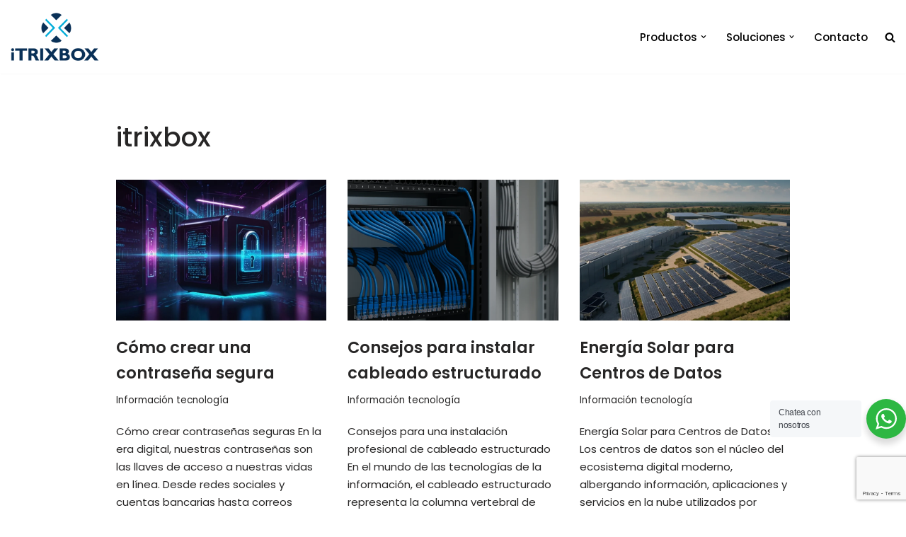

--- FILE ---
content_type: text/html; charset=UTF-8
request_url: https://www.itrixbox.com/tag/itrixbox/
body_size: 17542
content:
<!DOCTYPE html>
<html lang="es">
<head>
<meta charset="UTF-8">
<meta name="viewport" content="width=device-width, initial-scale=1, minimum-scale=1">
<link rel="profile" href="http://gmpg.org/xfn/11">
<meta name='robots' content='index, follow, max-image-preview:large, max-snippet:-1, max-video-preview:-1' />
<style>img:is([sizes="auto" i], [sizes^="auto," i]) { contain-intrinsic-size: 3000px 1500px }</style>
<title>itrixbox Archivos - iTrixbox</title>
<link rel="canonical" href="https://www.itrixbox.com/tag/itrixbox/" />
<link rel="next" href="https://www.itrixbox.com/tag/itrixbox/page/2/" />
<meta property="og:locale" content="es_MX" />
<meta property="og:type" content="article" />
<meta property="og:title" content="itrixbox Archivos - iTrixbox" />
<meta property="og:url" content="https://www.itrixbox.com/tag/itrixbox/" />
<meta property="og:site_name" content="iTrixbox" />
<meta name="twitter:card" content="summary_large_image" />
<meta name="twitter:site" content="@trixboxmexico" />
<script type="application/ld+json" class="yoast-schema-graph">{"@context":"https://schema.org","@graph":[{"@type":"CollectionPage","@id":"https://www.itrixbox.com/tag/itrixbox/","url":"https://www.itrixbox.com/tag/itrixbox/","name":"itrixbox Archivos - iTrixbox","isPartOf":{"@id":"https://www.itrixbox.com/#website"},"primaryImageOfPage":{"@id":"https://www.itrixbox.com/tag/itrixbox/#primaryimage"},"image":{"@id":"https://www.itrixbox.com/tag/itrixbox/#primaryimage"},"thumbnailUrl":"https://www.itrixbox.com/storage/Leonardo_Lightning_XL_A_futuristic_digital_vault_with_glowing_1.jpg","breadcrumb":{"@id":"https://www.itrixbox.com/tag/itrixbox/#breadcrumb"},"inLanguage":"es"},{"@type":"ImageObject","inLanguage":"es","@id":"https://www.itrixbox.com/tag/itrixbox/#primaryimage","url":"https://www.itrixbox.com/storage/Leonardo_Lightning_XL_A_futuristic_digital_vault_with_glowing_1.jpg","contentUrl":"https://www.itrixbox.com/storage/Leonardo_Lightning_XL_A_futuristic_digital_vault_with_glowing_1.jpg","width":1368,"height":768},{"@type":"BreadcrumbList","@id":"https://www.itrixbox.com/tag/itrixbox/#breadcrumb","itemListElement":[{"@type":"ListItem","position":1,"name":"Inicio","item":"https://www.itrixbox.com/"},{"@type":"ListItem","position":2,"name":"itrixbox"}]},{"@type":"WebSite","@id":"https://www.itrixbox.com/#website","url":"https://www.itrixbox.com/","name":"iTrixbox","description":"Tecnología empresarial a tu medida","publisher":{"@id":"https://www.itrixbox.com/#organization"},"potentialAction":[{"@type":"SearchAction","target":{"@type":"EntryPoint","urlTemplate":"https://www.itrixbox.com/?s={search_term_string}"},"query-input":{"@type":"PropertyValueSpecification","valueRequired":true,"valueName":"search_term_string"}}],"inLanguage":"es"},{"@type":"Organization","@id":"https://www.itrixbox.com/#organization","name":"Trixbox de México","url":"https://www.itrixbox.com/","logo":{"@type":"ImageObject","inLanguage":"es","@id":"https://www.itrixbox.com/#/schema/logo/image/","url":"https://www.itrixbox.com/storage/cropped-Logo-iTRIXBOX-01.png","contentUrl":"https://www.itrixbox.com/storage/cropped-Logo-iTRIXBOX-01.png","width":2416,"height":1321,"caption":"Trixbox de México"},"image":{"@id":"https://www.itrixbox.com/#/schema/logo/image/"},"sameAs":["https://www.facebook.com/trixboxdemexico/?fref=ts","https://x.com/trixboxmexico","https://www.linkedin.com/company/trixbox-de-mexico-s-a-de-c-v-"]}]}</script>
<link rel='dns-prefetch' href='//www.googletagmanager.com' />
<link rel='dns-prefetch' href='//fonts.googleapis.com' />
<link rel="alternate" type="application/rss+xml" title="iTrixbox &raquo; Feed" href="https://www.itrixbox.com/feed/" />
<link rel="alternate" type="application/rss+xml" title="iTrixbox &raquo; RSS de los comentarios" href="https://www.itrixbox.com/comments/feed/" />
<link rel="alternate" type="application/rss+xml" title="iTrixbox &raquo; itrixbox RSS de la etiqueta" href="https://www.itrixbox.com/tag/itrixbox/feed/" />
<style>
.lazyload,
.lazyloading {
max-width: 100%;
}
</style>
<style id='classic-theme-styles-inline-css'>
/*! This file is auto-generated */
.wp-block-button__link{color:#fff;background-color:#32373c;border-radius:9999px;box-shadow:none;text-decoration:none;padding:calc(.667em + 2px) calc(1.333em + 2px);font-size:1.125em}.wp-block-file__button{background:#32373c;color:#fff;text-decoration:none}
</style>
<link rel='stylesheet' id='nta-css-popup-css' href='//www.itrixbox.com/core/cache/wpfc-minified/zwukagc/8hf2u.css' media='all' />
<style id='global-styles-inline-css'>
:root{--wp--preset--aspect-ratio--square: 1;--wp--preset--aspect-ratio--4-3: 4/3;--wp--preset--aspect-ratio--3-4: 3/4;--wp--preset--aspect-ratio--3-2: 3/2;--wp--preset--aspect-ratio--2-3: 2/3;--wp--preset--aspect-ratio--16-9: 16/9;--wp--preset--aspect-ratio--9-16: 9/16;--wp--preset--color--black: #000000;--wp--preset--color--cyan-bluish-gray: #abb8c3;--wp--preset--color--white: #ffffff;--wp--preset--color--pale-pink: #f78da7;--wp--preset--color--vivid-red: #cf2e2e;--wp--preset--color--luminous-vivid-orange: #ff6900;--wp--preset--color--luminous-vivid-amber: #fcb900;--wp--preset--color--light-green-cyan: #7bdcb5;--wp--preset--color--vivid-green-cyan: #00d084;--wp--preset--color--pale-cyan-blue: #8ed1fc;--wp--preset--color--vivid-cyan-blue: #0693e3;--wp--preset--color--vivid-purple: #9b51e0;--wp--preset--color--neve-link-color: var(--nv-primary-accent);--wp--preset--color--neve-link-hover-color: var(--nv-secondary-accent);--wp--preset--color--nv-site-bg: var(--nv-site-bg);--wp--preset--color--nv-light-bg: var(--nv-light-bg);--wp--preset--color--nv-dark-bg: var(--nv-dark-bg);--wp--preset--color--neve-text-color: var(--nv-text-color);--wp--preset--color--nv-text-dark-bg: var(--nv-text-dark-bg);--wp--preset--color--nv-c-1: var(--nv-c-1);--wp--preset--color--nv-c-2: var(--nv-c-2);--wp--preset--gradient--vivid-cyan-blue-to-vivid-purple: linear-gradient(135deg,rgba(6,147,227,1) 0%,rgb(155,81,224) 100%);--wp--preset--gradient--light-green-cyan-to-vivid-green-cyan: linear-gradient(135deg,rgb(122,220,180) 0%,rgb(0,208,130) 100%);--wp--preset--gradient--luminous-vivid-amber-to-luminous-vivid-orange: linear-gradient(135deg,rgba(252,185,0,1) 0%,rgba(255,105,0,1) 100%);--wp--preset--gradient--luminous-vivid-orange-to-vivid-red: linear-gradient(135deg,rgba(255,105,0,1) 0%,rgb(207,46,46) 100%);--wp--preset--gradient--very-light-gray-to-cyan-bluish-gray: linear-gradient(135deg,rgb(238,238,238) 0%,rgb(169,184,195) 100%);--wp--preset--gradient--cool-to-warm-spectrum: linear-gradient(135deg,rgb(74,234,220) 0%,rgb(151,120,209) 20%,rgb(207,42,186) 40%,rgb(238,44,130) 60%,rgb(251,105,98) 80%,rgb(254,248,76) 100%);--wp--preset--gradient--blush-light-purple: linear-gradient(135deg,rgb(255,206,236) 0%,rgb(152,150,240) 100%);--wp--preset--gradient--blush-bordeaux: linear-gradient(135deg,rgb(254,205,165) 0%,rgb(254,45,45) 50%,rgb(107,0,62) 100%);--wp--preset--gradient--luminous-dusk: linear-gradient(135deg,rgb(255,203,112) 0%,rgb(199,81,192) 50%,rgb(65,88,208) 100%);--wp--preset--gradient--pale-ocean: linear-gradient(135deg,rgb(255,245,203) 0%,rgb(182,227,212) 50%,rgb(51,167,181) 100%);--wp--preset--gradient--electric-grass: linear-gradient(135deg,rgb(202,248,128) 0%,rgb(113,206,126) 100%);--wp--preset--gradient--midnight: linear-gradient(135deg,rgb(2,3,129) 0%,rgb(40,116,252) 100%);--wp--preset--font-size--small: 13px;--wp--preset--font-size--medium: 20px;--wp--preset--font-size--large: 36px;--wp--preset--font-size--x-large: 42px;--wp--preset--spacing--20: 0.44rem;--wp--preset--spacing--30: 0.67rem;--wp--preset--spacing--40: 1rem;--wp--preset--spacing--50: 1.5rem;--wp--preset--spacing--60: 2.25rem;--wp--preset--spacing--70: 3.38rem;--wp--preset--spacing--80: 5.06rem;--wp--preset--shadow--natural: 6px 6px 9px rgba(0, 0, 0, 0.2);--wp--preset--shadow--deep: 12px 12px 50px rgba(0, 0, 0, 0.4);--wp--preset--shadow--sharp: 6px 6px 0px rgba(0, 0, 0, 0.2);--wp--preset--shadow--outlined: 6px 6px 0px -3px rgba(255, 255, 255, 1), 6px 6px rgba(0, 0, 0, 1);--wp--preset--shadow--crisp: 6px 6px 0px rgba(0, 0, 0, 1);}:where(.is-layout-flex){gap: 0.5em;}:where(.is-layout-grid){gap: 0.5em;}body .is-layout-flex{display: flex;}.is-layout-flex{flex-wrap: wrap;align-items: center;}.is-layout-flex > :is(*, div){margin: 0;}body .is-layout-grid{display: grid;}.is-layout-grid > :is(*, div){margin: 0;}:where(.wp-block-columns.is-layout-flex){gap: 2em;}:where(.wp-block-columns.is-layout-grid){gap: 2em;}:where(.wp-block-post-template.is-layout-flex){gap: 1.25em;}:where(.wp-block-post-template.is-layout-grid){gap: 1.25em;}.has-black-color{color: var(--wp--preset--color--black) !important;}.has-cyan-bluish-gray-color{color: var(--wp--preset--color--cyan-bluish-gray) !important;}.has-white-color{color: var(--wp--preset--color--white) !important;}.has-pale-pink-color{color: var(--wp--preset--color--pale-pink) !important;}.has-vivid-red-color{color: var(--wp--preset--color--vivid-red) !important;}.has-luminous-vivid-orange-color{color: var(--wp--preset--color--luminous-vivid-orange) !important;}.has-luminous-vivid-amber-color{color: var(--wp--preset--color--luminous-vivid-amber) !important;}.has-light-green-cyan-color{color: var(--wp--preset--color--light-green-cyan) !important;}.has-vivid-green-cyan-color{color: var(--wp--preset--color--vivid-green-cyan) !important;}.has-pale-cyan-blue-color{color: var(--wp--preset--color--pale-cyan-blue) !important;}.has-vivid-cyan-blue-color{color: var(--wp--preset--color--vivid-cyan-blue) !important;}.has-vivid-purple-color{color: var(--wp--preset--color--vivid-purple) !important;}.has-neve-link-color-color{color: var(--wp--preset--color--neve-link-color) !important;}.has-neve-link-hover-color-color{color: var(--wp--preset--color--neve-link-hover-color) !important;}.has-nv-site-bg-color{color: var(--wp--preset--color--nv-site-bg) !important;}.has-nv-light-bg-color{color: var(--wp--preset--color--nv-light-bg) !important;}.has-nv-dark-bg-color{color: var(--wp--preset--color--nv-dark-bg) !important;}.has-neve-text-color-color{color: var(--wp--preset--color--neve-text-color) !important;}.has-nv-text-dark-bg-color{color: var(--wp--preset--color--nv-text-dark-bg) !important;}.has-nv-c-1-color{color: var(--wp--preset--color--nv-c-1) !important;}.has-nv-c-2-color{color: var(--wp--preset--color--nv-c-2) !important;}.has-black-background-color{background-color: var(--wp--preset--color--black) !important;}.has-cyan-bluish-gray-background-color{background-color: var(--wp--preset--color--cyan-bluish-gray) !important;}.has-white-background-color{background-color: var(--wp--preset--color--white) !important;}.has-pale-pink-background-color{background-color: var(--wp--preset--color--pale-pink) !important;}.has-vivid-red-background-color{background-color: var(--wp--preset--color--vivid-red) !important;}.has-luminous-vivid-orange-background-color{background-color: var(--wp--preset--color--luminous-vivid-orange) !important;}.has-luminous-vivid-amber-background-color{background-color: var(--wp--preset--color--luminous-vivid-amber) !important;}.has-light-green-cyan-background-color{background-color: var(--wp--preset--color--light-green-cyan) !important;}.has-vivid-green-cyan-background-color{background-color: var(--wp--preset--color--vivid-green-cyan) !important;}.has-pale-cyan-blue-background-color{background-color: var(--wp--preset--color--pale-cyan-blue) !important;}.has-vivid-cyan-blue-background-color{background-color: var(--wp--preset--color--vivid-cyan-blue) !important;}.has-vivid-purple-background-color{background-color: var(--wp--preset--color--vivid-purple) !important;}.has-neve-link-color-background-color{background-color: var(--wp--preset--color--neve-link-color) !important;}.has-neve-link-hover-color-background-color{background-color: var(--wp--preset--color--neve-link-hover-color) !important;}.has-nv-site-bg-background-color{background-color: var(--wp--preset--color--nv-site-bg) !important;}.has-nv-light-bg-background-color{background-color: var(--wp--preset--color--nv-light-bg) !important;}.has-nv-dark-bg-background-color{background-color: var(--wp--preset--color--nv-dark-bg) !important;}.has-neve-text-color-background-color{background-color: var(--wp--preset--color--neve-text-color) !important;}.has-nv-text-dark-bg-background-color{background-color: var(--wp--preset--color--nv-text-dark-bg) !important;}.has-nv-c-1-background-color{background-color: var(--wp--preset--color--nv-c-1) !important;}.has-nv-c-2-background-color{background-color: var(--wp--preset--color--nv-c-2) !important;}.has-black-border-color{border-color: var(--wp--preset--color--black) !important;}.has-cyan-bluish-gray-border-color{border-color: var(--wp--preset--color--cyan-bluish-gray) !important;}.has-white-border-color{border-color: var(--wp--preset--color--white) !important;}.has-pale-pink-border-color{border-color: var(--wp--preset--color--pale-pink) !important;}.has-vivid-red-border-color{border-color: var(--wp--preset--color--vivid-red) !important;}.has-luminous-vivid-orange-border-color{border-color: var(--wp--preset--color--luminous-vivid-orange) !important;}.has-luminous-vivid-amber-border-color{border-color: var(--wp--preset--color--luminous-vivid-amber) !important;}.has-light-green-cyan-border-color{border-color: var(--wp--preset--color--light-green-cyan) !important;}.has-vivid-green-cyan-border-color{border-color: var(--wp--preset--color--vivid-green-cyan) !important;}.has-pale-cyan-blue-border-color{border-color: var(--wp--preset--color--pale-cyan-blue) !important;}.has-vivid-cyan-blue-border-color{border-color: var(--wp--preset--color--vivid-cyan-blue) !important;}.has-vivid-purple-border-color{border-color: var(--wp--preset--color--vivid-purple) !important;}.has-neve-link-color-border-color{border-color: var(--wp--preset--color--neve-link-color) !important;}.has-neve-link-hover-color-border-color{border-color: var(--wp--preset--color--neve-link-hover-color) !important;}.has-nv-site-bg-border-color{border-color: var(--wp--preset--color--nv-site-bg) !important;}.has-nv-light-bg-border-color{border-color: var(--wp--preset--color--nv-light-bg) !important;}.has-nv-dark-bg-border-color{border-color: var(--wp--preset--color--nv-dark-bg) !important;}.has-neve-text-color-border-color{border-color: var(--wp--preset--color--neve-text-color) !important;}.has-nv-text-dark-bg-border-color{border-color: var(--wp--preset--color--nv-text-dark-bg) !important;}.has-nv-c-1-border-color{border-color: var(--wp--preset--color--nv-c-1) !important;}.has-nv-c-2-border-color{border-color: var(--wp--preset--color--nv-c-2) !important;}.has-vivid-cyan-blue-to-vivid-purple-gradient-background{background: var(--wp--preset--gradient--vivid-cyan-blue-to-vivid-purple) !important;}.has-light-green-cyan-to-vivid-green-cyan-gradient-background{background: var(--wp--preset--gradient--light-green-cyan-to-vivid-green-cyan) !important;}.has-luminous-vivid-amber-to-luminous-vivid-orange-gradient-background{background: var(--wp--preset--gradient--luminous-vivid-amber-to-luminous-vivid-orange) !important;}.has-luminous-vivid-orange-to-vivid-red-gradient-background{background: var(--wp--preset--gradient--luminous-vivid-orange-to-vivid-red) !important;}.has-very-light-gray-to-cyan-bluish-gray-gradient-background{background: var(--wp--preset--gradient--very-light-gray-to-cyan-bluish-gray) !important;}.has-cool-to-warm-spectrum-gradient-background{background: var(--wp--preset--gradient--cool-to-warm-spectrum) !important;}.has-blush-light-purple-gradient-background{background: var(--wp--preset--gradient--blush-light-purple) !important;}.has-blush-bordeaux-gradient-background{background: var(--wp--preset--gradient--blush-bordeaux) !important;}.has-luminous-dusk-gradient-background{background: var(--wp--preset--gradient--luminous-dusk) !important;}.has-pale-ocean-gradient-background{background: var(--wp--preset--gradient--pale-ocean) !important;}.has-electric-grass-gradient-background{background: var(--wp--preset--gradient--electric-grass) !important;}.has-midnight-gradient-background{background: var(--wp--preset--gradient--midnight) !important;}.has-small-font-size{font-size: var(--wp--preset--font-size--small) !important;}.has-medium-font-size{font-size: var(--wp--preset--font-size--medium) !important;}.has-large-font-size{font-size: var(--wp--preset--font-size--large) !important;}.has-x-large-font-size{font-size: var(--wp--preset--font-size--x-large) !important;}
:where(.wp-block-post-template.is-layout-flex){gap: 1.25em;}:where(.wp-block-post-template.is-layout-grid){gap: 1.25em;}
:where(.wp-block-columns.is-layout-flex){gap: 2em;}:where(.wp-block-columns.is-layout-grid){gap: 2em;}
:root :where(.wp-block-pullquote){font-size: 1.5em;line-height: 1.6;}
</style>
<link rel='stylesheet' id='contact-form-7-css' href='//www.itrixbox.com/core/cache/wpfc-minified/7mup2tqu/8hf2u.css' media='all' />
<link rel='stylesheet' id='neve-style-css' href='//www.itrixbox.com/core/cache/wpfc-minified/1n2qdf8k/8hf2u.css' media='all' />
<style id='neve-style-inline-css'>
.is-menu-sidebar .header-menu-sidebar { visibility: visible; }.is-menu-sidebar.menu_sidebar_slide_left .header-menu-sidebar { transform: translate3d(0, 0, 0); left: 0; }.is-menu-sidebar.menu_sidebar_slide_right .header-menu-sidebar { transform: translate3d(0, 0, 0); right: 0; }.is-menu-sidebar.menu_sidebar_pull_right .header-menu-sidebar, .is-menu-sidebar.menu_sidebar_pull_left .header-menu-sidebar { transform: translateX(0); }.is-menu-sidebar.menu_sidebar_dropdown .header-menu-sidebar { height: auto; }.is-menu-sidebar.menu_sidebar_dropdown .header-menu-sidebar-inner { max-height: 400px; padding: 20px 0; }.is-menu-sidebar.menu_sidebar_full_canvas .header-menu-sidebar { opacity: 1; }.header-menu-sidebar .menu-item-nav-search:not(.floating) { pointer-events: none; }.header-menu-sidebar .menu-item-nav-search .is-menu-sidebar { pointer-events: unset; }@media screen and (max-width: 960px) { .builder-item.cr .item--inner { --textalign: center; --justify: center; } }
.nv-meta-list li.meta:not(:last-child):after { content:"/" }.nv-meta-list .no-mobile{
display:none;
}.nv-meta-list li.last::after{
content: ""!important;
}@media (min-width: 769px) {
.nv-meta-list .no-mobile {
display: inline-block;
}
.nv-meta-list li.last:not(:last-child)::after {
content: "/" !important;
}
}
:root{ --container: 748px;--postwidth:100%; --primarybtnbg: #ffffff; --primarybtnhoverbg: #3972b8; --primarybtncolor: #000000; --secondarybtncolor: var(--nv-primary-accent); --primarybtnhovercolor: #ffffff; --secondarybtnhovercolor: var(--nv-primary-accent);--primarybtnborderradius:3px;--secondarybtnborderradius:3px;--secondarybtnborderwidth:3px;--btnpadding:13px 15px;--primarybtnpadding:13px 15px;--secondarybtnpadding:calc(13px - 3px) calc(15px - 3px); --bodyfontfamily: Poppins; --bodyfontsize: 16px; --bodylineheight: 1.6; --bodyletterspacing: 0px; --bodyfontweight: 400; --headingsfontfamily: Poppins; --h1fontsize: 1.5em; --h1fontweight: 500; --h1lineheight: 1.6; --h1letterspacing: 0px; --h1texttransform: none; --h2fontsize: 1.3em; --h2fontweight: 600; --h2lineheight: 1.6; --h2letterspacing: 0px; --h2texttransform: none; --h3fontsize: 1.1em; --h3fontweight: 600; --h3lineheight: 1.6; --h3letterspacing: 0px; --h3texttransform: none; --h4fontsize: 1em; --h4fontweight: 600; --h4lineheight: 1.6; --h4letterspacing: 0px; --h4texttransform: none; --h5fontsize: 0.75em; --h5fontweight: 600; --h5lineheight: 1.6; --h5letterspacing: 0px; --h5texttransform: none; --h6fontsize: 0.75em; --h6fontweight: 600; --h6lineheight: 1.6; --h6letterspacing: 0px; --h6texttransform: none;--formfieldborderwidth:2px;--formfieldborderradius:3px; --formfieldbgcolor: var(--nv-site-bg); --formfieldbordercolor: #dddddd; --formfieldcolor: var(--nv-text-color);--formfieldpadding:10px 12px; } .nv-index-posts{ --borderradius:0px; } .has-neve-button-color-color{ color: #ffffff!important; } .has-neve-button-color-background-color{ background-color: #ffffff!important; } .single-post-container .alignfull > [class*="__inner-container"], .single-post-container .alignwide > [class*="__inner-container"]{ max-width:718px } .nv-meta-list{ --avatarsize: 20px; } .single .nv-meta-list{ --avatarsize: 20px; } .nv-is-boxed.nv-comments-wrap{ --padding:20px; } .nv-is-boxed.comment-respond{ --padding:20px; } .single:not(.single-product), .page{ --c-vspace:0 0 0 0;; } .global-styled{ --bgcolor: var(--nv-site-bg); } .header-top{ --rowbcolor: var(--nv-light-bg); --color: var(--nv-text-color); --bgcolor: #f0f0f0; } .header-main{ --rowbcolor: var(--nv-light-bg); --color: var(--nv-text-color); --bgcolor: #ffffff; } .header-bottom{ --rowbcolor: var(--nv-light-bg); --color: var(--nv-text-color); --bgcolor: #ffffff; } .header-menu-sidebar-bg{ --justify: flex-start; --textalign: left;--flexg: 1;--wrapdropdownwidth: auto; --color: var(--nv-text-color); --bgcolor: #ffffff; } .header-menu-sidebar{ width: 360px; } .builder-item--logo{ --maxwidth: 120px; --fs: 24px;--padding:10px 0;--margin:0; --textalign: left;--justify: flex-start; } .builder-item--nav-icon,.header-menu-sidebar .close-sidebar-panel .navbar-toggle{ --borderradius:50px;--borderwidth:1px; } .builder-item--nav-icon{ --label-margin:0 5px 0 0;;--padding:10px 15px;--margin:0; } .builder-item--primary-menu{ --color: #000000; --hovercolor: #1fc5db; --hovertextcolor: var(--nv-text-color); --activecolor: #115dbb; --spacing: 20px; --height: 25px;--padding:0;--margin:0; --fontfamily: Poppins; --fontsize: 1em; --lineheight: 1.6; --letterspacing: 0px; --fontweight: 500; --texttransform: none; --iconsize: 1em; } .hfg-is-group.has-primary-menu .inherit-ff{ --inheritedff: Poppins; --inheritedfw: 500; } .footer-top-inner .row{ grid-template-columns:1fr 1fr 1fr; --valign: flex-start; } .footer-top{ --rowbcolor: var(--nv-light-bg); --color: var(--nv-text-color); --bgcolor: #ffffff; } .footer-main-inner .row{ grid-template-columns:1fr 1fr 1fr; --valign: flex-start; } .footer-main{ --rowbcolor: var(--nv-light-bg); --color: var(--nv-text-color); --bgcolor: var(--nv-site-bg); } .footer-bottom-inner .row{ grid-template-columns:1fr 1fr 1fr; --valign: flex-start; } .footer-bottom{ --rowbcolor: var(--nv-light-bg); --color: var(--nv-text-dark-bg);--bgimage:none;--bgposition:50% 50%;;--bgoverlayopacity:0.5; } @media(min-width: 576px){ :root{ --container: 992px;--postwidth:33.333333333333%;--btnpadding:13px 15px;--primarybtnpadding:13px 15px;--secondarybtnpadding:calc(13px - 3px) calc(15px - 3px); --bodyfontsize: 16px; --bodylineheight: 1.6; --bodyletterspacing: 0px; --h1fontsize: 1.5em; --h1lineheight: 1.6; --h1letterspacing: 0px; --h2fontsize: 1.3em; --h2lineheight: 1.6; --h2letterspacing: 0px; --h3fontsize: 1.1em; --h3lineheight: 1.6; --h3letterspacing: 0px; --h4fontsize: 1em; --h4lineheight: 1.6; --h4letterspacing: 0px; --h5fontsize: 0.75em; --h5lineheight: 1.6; --h5letterspacing: 0px; --h6fontsize: 0.75em; --h6lineheight: 1.6; --h6letterspacing: 0px; } .single-post-container .alignfull > [class*="__inner-container"], .single-post-container .alignwide > [class*="__inner-container"]{ max-width:962px } .nv-meta-list{ --avatarsize: 20px; } .single .nv-meta-list{ --avatarsize: 20px; } .nv-is-boxed.nv-comments-wrap{ --padding:30px; } .nv-is-boxed.comment-respond{ --padding:30px; } .single:not(.single-product), .page{ --c-vspace:0 0 0 0;; } .header-menu-sidebar-bg{ --justify: flex-start; --textalign: left;--flexg: 1;--wrapdropdownwidth: auto; } .header-menu-sidebar{ width: 360px; } .builder-item--logo{ --maxwidth: 120px; --fs: 24px;--padding:10px 0;--margin:0; --textalign: left;--justify: flex-start; } .builder-item--nav-icon{ --label-margin:0 5px 0 0;;--padding:10px 15px;--margin:0; } .builder-item--primary-menu{ --spacing: 20px; --height: 25px;--padding:0;--margin:0; --fontsize: 1em; --lineheight: 1.6; --letterspacing: 0px; --iconsize: 1em; } }@media(min-width: 960px){ :root{ --container: 2000px;--postwidth:33.333333333333%;--btnpadding:13px 15px;--primarybtnpadding:13px 15px;--secondarybtnpadding:calc(13px - 3px) calc(15px - 3px); --bodyfontsize: 15px; --bodylineheight: 1.7; --bodyletterspacing: 0px; --h1fontsize: 2.5em; --h1lineheight: 1.6; --h1letterspacing: 0px; --h2fontsize: 1.3em; --h2lineheight: 1.3; --h2letterspacing: 0px; --h3fontsize: 1.5em; --h3lineheight: 1.6; --h3letterspacing: 0px; --h4fontsize: 1.5em; --h4lineheight: 1.6; --h4letterspacing: 0px; --h5fontsize: 1.5em; --h5lineheight: 1.6; --h5letterspacing: 0px; --h6fontsize: 1.6em; --h6lineheight: 1.6; --h6letterspacing: 0px; } body:not(.single):not(.archive):not(.blog):not(.search):not(.error404) .neve-main > .container .col, body.post-type-archive-course .neve-main > .container .col, body.post-type-archive-llms_membership .neve-main > .container .col{ max-width: 100%; } body:not(.single):not(.archive):not(.blog):not(.search):not(.error404) .nv-sidebar-wrap, body.post-type-archive-course .nv-sidebar-wrap, body.post-type-archive-llms_membership .nv-sidebar-wrap{ max-width: 0%; } .neve-main > .archive-container .nv-index-posts.col{ max-width: 75%; } .neve-main > .archive-container .nv-sidebar-wrap{ max-width: 25%; } .neve-main > .single-post-container .nv-single-post-wrap.col{ max-width: 70%; } .single-post-container .alignfull > [class*="__inner-container"], .single-post-container .alignwide > [class*="__inner-container"]{ max-width:1370px } .container-fluid.single-post-container .alignfull > [class*="__inner-container"], .container-fluid.single-post-container .alignwide > [class*="__inner-container"]{ max-width:calc(70% + 15px) } .neve-main > .single-post-container .nv-sidebar-wrap{ max-width: 30%; } .nv-meta-list{ --avatarsize: 20px; } .single .nv-meta-list{ --avatarsize: 20px; } .nv-is-boxed.nv-comments-wrap{ --padding:40px; } .nv-is-boxed.comment-respond{ --padding:40px; } .single:not(.single-product), .page{ --c-vspace:0 0 0 0;; } .header-menu-sidebar-bg{ --justify: flex-start; --textalign: left;--flexg: 1;--wrapdropdownwidth: auto; } .header-menu-sidebar{ width: 360px; } .builder-item--logo{ --maxwidth: 125px; --fs: 24px;--padding:10px 0;--margin:0; --textalign: left;--justify: flex-start; } .builder-item--nav-icon{ --label-margin:0 5px 0 0;;--padding:10px 15px;--margin:0; } .builder-item--primary-menu{ --spacing: 20px; --height: 25px;--padding:0;--margin:0; --fontsize: 1em; --lineheight: 1.6; --letterspacing: 0px; --iconsize: 1em; } }.nv-content-wrap .elementor a:not(.button):not(.wp-block-file__button){ text-decoration: none; }:root{--nv-primary-accent:#2f5aae;--nv-secondary-accent:#2f5aae;--nv-site-bg:#ffffff;--nv-light-bg:#f4f5f7;--nv-dark-bg:#121212;--nv-text-color:#272626;--nv-text-dark-bg:#ffffff;--nv-c-1:#9463ae;--nv-c-2:#be574b;--nv-fallback-ff:Arial, Helvetica, sans-serif;}
:root{--e-global-color-nvprimaryaccent:#2f5aae;--e-global-color-nvsecondaryaccent:#2f5aae;--e-global-color-nvsitebg:#ffffff;--e-global-color-nvlightbg:#f4f5f7;--e-global-color-nvdarkbg:#121212;--e-global-color-nvtextcolor:#272626;--e-global-color-nvtextdarkbg:#ffffff;--e-global-color-nvc1:#9463ae;--e-global-color-nvc2:#be574b;}
</style>
<link rel='stylesheet' id='neve-google-font-poppins-css' href='//fonts.googleapis.com/css?family=Poppins%3A400%2C500%2C600&#038;display=swap' media='all' />
<script src="https://www.googletagmanager.com/gtag/js?id=G-9VYJE3GHQB" id="google_gtagjs-js" async></script>
<script id="google_gtagjs-js-after">
window.dataLayer = window.dataLayer || [];function gtag(){dataLayer.push(arguments);}
gtag("set","linker",{"domains":["www.itrixbox.com"]});
gtag("js", new Date());
gtag("set", "developer_id.dZTNiMT", true);
gtag("config", "G-9VYJE3GHQB");
</script>
<script>
document.documentElement.className = document.documentElement.className.replace('no-js', 'js');
</script>
<style>
.no-js img.lazyload {
display: none;
}
figure.wp-block-image img.lazyloading {
min-width: 150px;
}
.lazyload,
.lazyloading {
--smush-placeholder-width: 100px;
--smush-placeholder-aspect-ratio: 1/1;
width: var(--smush-image-width, var(--smush-placeholder-width)) !important;
aspect-ratio: var(--smush-image-aspect-ratio, var(--smush-placeholder-aspect-ratio)) !important;
}
.lazyload, .lazyloading {
opacity: 0;
}
.lazyloaded {
opacity: 1;
transition: opacity 400ms;
transition-delay: 0ms;
}
</style>
<style>.recentcomments a{display:inline !important;padding:0 !important;margin:0 !important;}</style>			<style>
.e-con.e-parent:nth-of-type(n+4):not(.e-lazyloaded):not(.e-no-lazyload),
.e-con.e-parent:nth-of-type(n+4):not(.e-lazyloaded):not(.e-no-lazyload) * {
background-image: none !important;
}
@media screen and (max-height: 1024px) {
.e-con.e-parent:nth-of-type(n+3):not(.e-lazyloaded):not(.e-no-lazyload),
.e-con.e-parent:nth-of-type(n+3):not(.e-lazyloaded):not(.e-no-lazyload) * {
background-image: none !important;
}
}
@media screen and (max-height: 640px) {
.e-con.e-parent:nth-of-type(n+2):not(.e-lazyloaded):not(.e-no-lazyload),
.e-con.e-parent:nth-of-type(n+2):not(.e-lazyloaded):not(.e-no-lazyload) * {
background-image: none !important;
}
}
</style>
<link rel="icon" href="https://www.itrixbox.com/storage/cropped-icono-1-32x32.png" sizes="32x32" />
<link rel="icon" href="https://www.itrixbox.com/storage/cropped-icono-1-192x192.png" sizes="192x192" />
<link rel="apple-touch-icon" href="https://www.itrixbox.com/storage/cropped-icono-1-180x180.png" />
<meta name="msapplication-TileImage" content="https://www.itrixbox.com/storage/cropped-icono-1-270x270.png" />
</head>
<body  class="archive tag tag-itrixbox tag-384 custom-logo wp-theme-neve  nv-blog-grid nv-sidebar-full-width menu_sidebar_slide_left elementor-default elementor-kit-14554" id="neve_body"  >
<div class="wrapper">
<header class="header"  >
<a class="neve-skip-link show-on-focus" href="#content" >
Saltar al contenido		</a>
<div id="header-grid"  class="hfg_header site-header">
<nav class="header--row header-main hide-on-mobile hide-on-tablet layout-fullwidth nv-navbar header--row"
data-row-id="main" data-show-on="desktop">
<div
class="header--row-inner header-main-inner">
<div class="container">
<div
class="row row--wrapper"
data-section="hfg_header_layout_main" >
<div class="hfg-slot left"><div class="builder-item desktop-left"><div class="item--inner builder-item--logo"
data-section="title_tagline"
data-item-id="logo">
<div class="site-logo">
<a class="brand" href="https://www.itrixbox.com/" aria-label="iTrixbox Tecnología empresarial a tu medida" rel="home"><img fetchpriority="high" width="2416" height="1321" src="https://www.itrixbox.com/storage/cropped-Logo-iTRIXBOX-01.png" class="neve-site-logo skip-lazy" alt="" data-variant="logo" decoding="async" srcset="https://www.itrixbox.com/storage/cropped-Logo-iTRIXBOX-01.png 2416w, https://www.itrixbox.com/storage/cropped-Logo-iTRIXBOX-01-300x164.png 300w, https://www.itrixbox.com/storage/cropped-Logo-iTRIXBOX-01-1024x560.png 1024w, https://www.itrixbox.com/storage/cropped-Logo-iTRIXBOX-01-1536x840.png 1536w, https://www.itrixbox.com/storage/cropped-Logo-iTRIXBOX-01-2048x1120.png 2048w" sizes="(max-width: 2416px) 100vw, 2416px" /></a></div>
</div>
</div></div><div class="hfg-slot right"><div class="builder-item has-nav"><div class="item--inner builder-item--primary-menu has_menu"
data-section="header_menu_primary"
data-item-id="primary-menu">
<div class="nv-nav-wrap">
<div role="navigation" class="nav-menu-primary"
aria-label="Menú principal">
<ul id="nv-primary-navigation-main" class="primary-menu-ul nav-ul menu-desktop"><li id="menu-item-252" class="menu-item menu-item-type-post_type menu-item-object-page menu-item-has-children menu-item-252"><div class="wrap"><a href="https://www.itrixbox.com/productos-tecnologia-empresarial/"><span class="menu-item-title-wrap dd-title">Productos</span></a><div role="button" aria-pressed="false" aria-label="Abrir submenú" tabindex="0" class="caret-wrap caret 1" style="margin-left:5px;"><span class="caret"><svg fill="currentColor" aria-label="Desplegable" xmlns="http://www.w3.org/2000/svg" viewBox="0 0 448 512"><path d="M207.029 381.476L12.686 187.132c-9.373-9.373-9.373-24.569 0-33.941l22.667-22.667c9.357-9.357 24.522-9.375 33.901-.04L224 284.505l154.745-154.021c9.379-9.335 24.544-9.317 33.901.04l22.667 22.667c9.373 9.373 9.373 24.569 0 33.941L240.971 381.476c-9.373 9.372-24.569 9.372-33.942 0z"/></svg></span></div></div>
<ul class="sub-menu">
<li id="menu-item-16441" class="menu-item menu-item-type-post_type menu-item-object-page menu-item-has-children menu-item-16441"><div class="wrap"><a href="https://www.itrixbox.com/computo/"><span class="menu-item-title-wrap dd-title">Cómputo</span></a><div role="button" aria-pressed="false" aria-label="Abrir submenú" tabindex="0" class="caret-wrap caret 2" style="margin-left:5px;"><span class="caret"><svg fill="currentColor" aria-label="Desplegable" xmlns="http://www.w3.org/2000/svg" viewBox="0 0 448 512"><path d="M207.029 381.476L12.686 187.132c-9.373-9.373-9.373-24.569 0-33.941l22.667-22.667c9.357-9.357 24.522-9.375 33.901-.04L224 284.505l154.745-154.021c9.379-9.335 24.544-9.317 33.901.04l22.667 22.667c9.373 9.373 9.373 24.569 0 33.941L240.971 381.476c-9.373 9.372-24.569 9.372-33.942 0z"/></svg></span></div></div>
<ul class="sub-menu">
<li id="menu-item-17854" class="menu-item menu-item-type-post_type menu-item-object-page menu-item-17854"><div class="wrap"><a href="https://www.itrixbox.com/mouse-y-teclados/">Mouse y Teclados</a></div></li>
</ul>
</li>
<li id="menu-item-19342" class="menu-item menu-item-type-post_type menu-item-object-page menu-item-19342"><div class="wrap"><a href="https://www.itrixbox.com/drones/">Drones</a></div></li>
<li id="menu-item-250" class="menu-item menu-item-type-post_type menu-item-object-page menu-item-has-children menu-item-250"><div class="wrap"><a href="https://www.itrixbox.com/productos-tecnologia-empresarial/energia/"><span class="menu-item-title-wrap dd-title">Energía</span></a><div role="button" aria-pressed="false" aria-label="Abrir submenú" tabindex="0" class="caret-wrap caret 5" style="margin-left:5px;"><span class="caret"><svg fill="currentColor" aria-label="Desplegable" xmlns="http://www.w3.org/2000/svg" viewBox="0 0 448 512"><path d="M207.029 381.476L12.686 187.132c-9.373-9.373-9.373-24.569 0-33.941l22.667-22.667c9.357-9.357 24.522-9.375 33.901-.04L224 284.505l154.745-154.021c9.379-9.335 24.544-9.317 33.901.04l22.667 22.667c9.373 9.373 9.373 24.569 0 33.941L240.971 381.476c-9.373 9.372-24.569 9.372-33.942 0z"/></svg></span></div></div>
<ul class="sub-menu">
<li id="menu-item-18537" class="menu-item menu-item-type-post_type menu-item-object-page menu-item-18537"><div class="wrap"><a href="https://www.itrixbox.com/celdas-solares/">Celdas Solares</a></div></li>
</ul>
</li>
<li id="menu-item-16240" class="menu-item menu-item-type-post_type menu-item-object-page menu-item-16240"><div class="wrap"><a href="https://www.itrixbox.com/equipos-de-impresion/">Equipos de Impresión</a></div></li>
<li id="menu-item-255" class="menu-item menu-item-type-post_type menu-item-object-page menu-item-255"><div class="wrap"><a href="https://www.itrixbox.com/servidores-empresariales/">Servidores</a></div></li>
<li id="menu-item-3455" class="menu-item menu-item-type-post_type menu-item-object-page menu-item-has-children menu-item-3455"><div class="wrap"><a href="https://www.itrixbox.com/productos-tecnologia-empresarial/software-empresarial/"><span class="menu-item-title-wrap dd-title">Software especializado</span></a><div role="button" aria-pressed="false" aria-label="Abrir submenú" tabindex="0" class="caret-wrap caret 9" style="margin-left:5px;"><span class="caret"><svg fill="currentColor" aria-label="Desplegable" xmlns="http://www.w3.org/2000/svg" viewBox="0 0 448 512"><path d="M207.029 381.476L12.686 187.132c-9.373-9.373-9.373-24.569 0-33.941l22.667-22.667c9.357-9.357 24.522-9.375 33.901-.04L224 284.505l154.745-154.021c9.379-9.335 24.544-9.317 33.901.04l22.667 22.667c9.373 9.373 9.373 24.569 0 33.941L240.971 381.476c-9.373 9.372-24.569 9.372-33.942 0z"/></svg></span></div></div>
<ul class="sub-menu">
<li id="menu-item-16836" class="menu-item menu-item-type-post_type menu-item-object-page menu-item-16836"><div class="wrap"><a href="https://www.itrixbox.com/red-hat/">Red Hat</a></div></li>
<li id="menu-item-19158" class="menu-item menu-item-type-post_type menu-item-object-page menu-item-19158"><div class="wrap"><a href="https://www.itrixbox.com/paqueteria-adobe/">Paquetería Adobe</a></div></li>
</ul>
</li>
<li id="menu-item-256" class="menu-item menu-item-type-post_type menu-item-object-page menu-item-has-children menu-item-256"><div class="wrap"><a href="https://www.itrixbox.com/productos-tecnologia-empresarial/tecnologia-ip/"><span class="menu-item-title-wrap dd-title">Telefonía IP</span></a><div role="button" aria-pressed="false" aria-label="Abrir submenú" tabindex="0" class="caret-wrap caret 12" style="margin-left:5px;"><span class="caret"><svg fill="currentColor" aria-label="Desplegable" xmlns="http://www.w3.org/2000/svg" viewBox="0 0 448 512"><path d="M207.029 381.476L12.686 187.132c-9.373-9.373-9.373-24.569 0-33.941l22.667-22.667c9.357-9.357 24.522-9.375 33.901-.04L224 284.505l154.745-154.021c9.379-9.335 24.544-9.317 33.901.04l22.667 22.667c9.373 9.373 9.373 24.569 0 33.941L240.971 381.476c-9.373 9.372-24.569 9.372-33.942 0z"/></svg></span></div></div>
<ul class="sub-menu">
<li id="menu-item-16149" class="menu-item menu-item-type-post_type menu-item-object-page menu-item-16149"><div class="wrap"><a href="https://www.itrixbox.com/conmutadores/">Conmutadores</a></div></li>
<li id="menu-item-15953" class="menu-item menu-item-type-post_type menu-item-object-page menu-item-15953"><div class="wrap"><a href="https://www.itrixbox.com/diademas-telefonicas/">Diademas Telefónicas</a></div></li>
<li id="menu-item-16244" class="menu-item menu-item-type-post_type menu-item-object-page menu-item-16244"><div class="wrap"><a href="https://www.itrixbox.com/pbx/">PBX</a></div></li>
<li id="menu-item-15952" class="menu-item menu-item-type-post_type menu-item-object-page menu-item-15952"><div class="wrap"><a href="https://www.itrixbox.com/telefonos-ip-2/">Teléfonos IP</a></div></li>
<li id="menu-item-15909" class="menu-item menu-item-type-post_type menu-item-object-page menu-item-15909"><div class="wrap"><a href="https://www.itrixbox.com/videoconferencia/">Videoconferencia</a></div></li>
</ul>
</li>
<li id="menu-item-17874" class="menu-item menu-item-type-post_type menu-item-object-page menu-item-has-children menu-item-17874"><div class="wrap"><a href="https://www.itrixbox.com/cableado-estructurado/"><span class="menu-item-title-wrap dd-title">Cableado Estructurado</span></a><div role="button" aria-pressed="false" aria-label="Abrir submenú" tabindex="0" class="caret-wrap caret 18" style="margin-left:5px;"><span class="caret"><svg fill="currentColor" aria-label="Desplegable" xmlns="http://www.w3.org/2000/svg" viewBox="0 0 448 512"><path d="M207.029 381.476L12.686 187.132c-9.373-9.373-9.373-24.569 0-33.941l22.667-22.667c9.357-9.357 24.522-9.375 33.901-.04L224 284.505l154.745-154.021c9.379-9.335 24.544-9.317 33.901.04l22.667 22.667c9.373 9.373 9.373 24.569 0 33.941L240.971 381.476c-9.373 9.372-24.569 9.372-33.942 0z"/></svg></span></div></div>
<ul class="sub-menu">
<li id="menu-item-17070" class="menu-item menu-item-type-post_type menu-item-object-page menu-item-17070"><div class="wrap"><a href="https://www.itrixbox.com/fibra-optica/">Fibra Óptica</a></div></li>
<li id="menu-item-18635" class="menu-item menu-item-type-post_type menu-item-object-page menu-item-18635"><div class="wrap"><a href="https://www.itrixbox.com/barra-multicontactos/">Barra Multicontactos</a></div></li>
</ul>
</li>
<li id="menu-item-253" class="menu-item menu-item-type-post_type menu-item-object-page menu-item-has-children menu-item-253"><div class="wrap"><a href="https://www.itrixbox.com/productos-tecnologia-empresarial/red-de-datos/"><span class="menu-item-title-wrap dd-title">Redes</span></a><div role="button" aria-pressed="false" aria-label="Abrir submenú" tabindex="0" class="caret-wrap caret 21" style="margin-left:5px;"><span class="caret"><svg fill="currentColor" aria-label="Desplegable" xmlns="http://www.w3.org/2000/svg" viewBox="0 0 448 512"><path d="M207.029 381.476L12.686 187.132c-9.373-9.373-9.373-24.569 0-33.941l22.667-22.667c9.357-9.357 24.522-9.375 33.901-.04L224 284.505l154.745-154.021c9.379-9.335 24.544-9.317 33.901.04l22.667 22.667c9.373 9.373 9.373 24.569 0 33.941L240.971 381.476c-9.373 9.372-24.569 9.372-33.942 0z"/></svg></span></div></div>
<ul class="sub-menu">
<li id="menu-item-16092" class="menu-item menu-item-type-post_type menu-item-object-page menu-item-16092"><div class="wrap"><a href="https://www.itrixbox.com/access-point/">Access Point</a></div></li>
<li id="menu-item-16617" class="menu-item menu-item-type-post_type menu-item-object-page menu-item-16617"><div class="wrap"><a href="https://www.itrixbox.com/conectividad/">Conectividad</a></div></li>
<li id="menu-item-16150" class="menu-item menu-item-type-post_type menu-item-object-page menu-item-16150"><div class="wrap"><a href="https://www.itrixbox.com/firewalls/">Firewalls</a></div></li>
<li id="menu-item-14836" class="menu-item menu-item-type-post_type menu-item-object-page menu-item-14836"><div class="wrap"><a href="https://www.itrixbox.com/gateways-de-seguridad/">Gateways de Seguridad</a></div></li>
<li id="menu-item-16153" class="menu-item menu-item-type-post_type menu-item-object-page menu-item-16153"><div class="wrap"><a href="https://www.itrixbox.com/routers-2/">Routers</a></div></li>
<li id="menu-item-16152" class="menu-item menu-item-type-post_type menu-item-object-page menu-item-16152"><div class="wrap"><a href="https://www.itrixbox.com/switches/">Switches</a></div></li>
</ul>
</li>
<li id="menu-item-16547" class="menu-item menu-item-type-post_type menu-item-object-page menu-item-has-children menu-item-16547"><div class="wrap"><a href="https://www.itrixbox.com/seguridad-perimetral/"><span class="menu-item-title-wrap dd-title">Seguridad Perimetral</span></a><div role="button" aria-pressed="false" aria-label="Abrir submenú" tabindex="0" class="caret-wrap caret 28" style="margin-left:5px;"><span class="caret"><svg fill="currentColor" aria-label="Desplegable" xmlns="http://www.w3.org/2000/svg" viewBox="0 0 448 512"><path d="M207.029 381.476L12.686 187.132c-9.373-9.373-9.373-24.569 0-33.941l22.667-22.667c9.357-9.357 24.522-9.375 33.901-.04L224 284.505l154.745-154.021c9.379-9.335 24.544-9.317 33.901.04l22.667 22.667c9.373 9.373 9.373 24.569 0 33.941L240.971 381.476c-9.373 9.372-24.569 9.372-33.942 0z"/></svg></span></div></div>
<ul class="sub-menu">
<li id="menu-item-18476" class="menu-item menu-item-type-post_type menu-item-object-page menu-item-18476"><div class="wrap"><a href="https://www.itrixbox.com/detectores-de-humo/">Detectores de Humo</a></div></li>
<li id="menu-item-18329" class="menu-item menu-item-type-post_type menu-item-object-page menu-item-18329"><div class="wrap"><a href="https://www.itrixbox.com/radio-comunicacion/">Radio comunicación</a></div></li>
</ul>
</li>
<li id="menu-item-15985" class="menu-item menu-item-type-post_type menu-item-object-page menu-item-15985"><div class="wrap"><a href="https://www.itrixbox.com/trabajo-desde-casa/">Trabajo desde casa</a></div></li>
<li id="menu-item-19314" class="menu-item menu-item-type-post_type menu-item-object-page menu-item-19314"><div class="wrap"><a href="https://www.itrixbox.com/ventiladores/">Ventiladores</a></div></li>
</ul>
</li>
<li id="menu-item-254" class="menu-item menu-item-type-post_type menu-item-object-page menu-item-has-children menu-item-254"><div class="wrap"><a href="https://www.itrixbox.com/servicios/"><span class="menu-item-title-wrap dd-title">Soluciones</span></a><div role="button" aria-pressed="false" aria-label="Abrir submenú" tabindex="0" class="caret-wrap caret 33" style="margin-left:5px;"><span class="caret"><svg fill="currentColor" aria-label="Desplegable" xmlns="http://www.w3.org/2000/svg" viewBox="0 0 448 512"><path d="M207.029 381.476L12.686 187.132c-9.373-9.373-9.373-24.569 0-33.941l22.667-22.667c9.357-9.357 24.522-9.375 33.901-.04L224 284.505l154.745-154.021c9.379-9.335 24.544-9.317 33.901.04l22.667 22.667c9.373 9.373 9.373 24.569 0 33.941L240.971 381.476c-9.373 9.372-24.569 9.372-33.942 0z"/></svg></span></div></div>
<ul class="sub-menu">
<li id="menu-item-15815" class="menu-item menu-item-type-custom menu-item-object-custom menu-item-has-children menu-item-15815"><div class="wrap"><a href="https://www.itrixbox.com/call-center/"><span class="menu-item-title-wrap dd-title">Call Center</span></a><div role="button" aria-pressed="false" aria-label="Abrir submenú" tabindex="0" class="caret-wrap caret 34" style="margin-left:5px;"><span class="caret"><svg fill="currentColor" aria-label="Desplegable" xmlns="http://www.w3.org/2000/svg" viewBox="0 0 448 512"><path d="M207.029 381.476L12.686 187.132c-9.373-9.373-9.373-24.569 0-33.941l22.667-22.667c9.357-9.357 24.522-9.375 33.901-.04L224 284.505l154.745-154.021c9.379-9.335 24.544-9.317 33.901.04l22.667 22.667c9.373 9.373 9.373 24.569 0 33.941L240.971 381.476c-9.373 9.372-24.569 9.372-33.942 0z"/></svg></span></div></div>
<ul class="sub-menu">
<li id="menu-item-15838" class="menu-item menu-item-type-post_type menu-item-object-page menu-item-15838"><div class="wrap"><a href="https://www.itrixbox.com/ucontact/">uContact</a></div></li>
<li id="menu-item-19197" class="menu-item menu-item-type-post_type menu-item-object-page menu-item-19197"><div class="wrap"><a href="https://www.itrixbox.com/callcenters-ia/">CallCenters IA</a></div></li>
<li id="menu-item-15855" class="menu-item menu-item-type-post_type menu-item-object-page menu-item-15855"><div class="wrap"><a href="https://www.itrixbox.com/queuemetrics-software/">Queuemetrics Software</a></div></li>
<li id="menu-item-15865" class="menu-item menu-item-type-post_type menu-item-object-page menu-item-15865"><div class="wrap"><a href="https://www.itrixbox.com/productos-tecnologia-empresarial/wombatdialer/">WombatDialer</a></div></li>
</ul>
</li>
<li id="menu-item-19108" class="menu-item menu-item-type-post_type menu-item-object-page menu-item-19108"><div class="wrap"><a href="https://www.itrixbox.com/gobierno/">Gobierno</a></div></li>
<li id="menu-item-16819" class="menu-item menu-item-type-post_type menu-item-object-page menu-item-16819"><div class="wrap"><a href="https://www.itrixbox.com/marketing-digital/">Marketing Digital</a></div></li>
<li id="menu-item-15689" class="menu-item menu-item-type-post_type menu-item-object-page menu-item-has-children menu-item-15689"><div class="wrap"><a href="https://www.itrixbox.com/productos-tecnologia-empresarial/proteccion-de-datos/"><span class="menu-item-title-wrap dd-title">Protección de datos</span></a><div role="button" aria-pressed="false" aria-label="Abrir submenú" tabindex="0" class="caret-wrap caret 41" style="margin-left:5px;"><span class="caret"><svg fill="currentColor" aria-label="Desplegable" xmlns="http://www.w3.org/2000/svg" viewBox="0 0 448 512"><path d="M207.029 381.476L12.686 187.132c-9.373-9.373-9.373-24.569 0-33.941l22.667-22.667c9.357-9.357 24.522-9.375 33.901-.04L224 284.505l154.745-154.021c9.379-9.335 24.544-9.317 33.901.04l22.667 22.667c9.373 9.373 9.373 24.569 0 33.941L240.971 381.476c-9.373 9.372-24.569 9.372-33.942 0z"/></svg></span></div></div>
<ul class="sub-menu">
<li id="menu-item-18243" class="menu-item menu-item-type-post_type menu-item-object-page menu-item-18243"><div class="wrap"><a href="https://www.itrixbox.com/antivirus/">Antivirus</a></div></li>
</ul>
</li>
<li id="menu-item-15572" class="menu-item menu-item-type-post_type menu-item-object-page menu-item-has-children menu-item-15572"><div class="wrap"><a href="https://www.itrixbox.com/soporte-tecnico/"><span class="menu-item-title-wrap dd-title">Soporte Técnico</span></a><div role="button" aria-pressed="false" aria-label="Abrir submenú" tabindex="0" class="caret-wrap caret 43" style="margin-left:5px;"><span class="caret"><svg fill="currentColor" aria-label="Desplegable" xmlns="http://www.w3.org/2000/svg" viewBox="0 0 448 512"><path d="M207.029 381.476L12.686 187.132c-9.373-9.373-9.373-24.569 0-33.941l22.667-22.667c9.357-9.357 24.522-9.375 33.901-.04L224 284.505l154.745-154.021c9.379-9.335 24.544-9.317 33.901.04l22.667 22.667c9.373 9.373 9.373 24.569 0 33.941L240.971 381.476c-9.373 9.372-24.569 9.372-33.942 0z"/></svg></span></div></div>
<ul class="sub-menu">
<li id="menu-item-16758" class="menu-item menu-item-type-post_type menu-item-object-page menu-item-16758"><div class="wrap"><a href="https://www.itrixbox.com/refacciones/">Refacciones</a></div></li>
</ul>
</li>
</ul>
</li>
<li id="menu-item-249" class="menu-item menu-item-type-post_type menu-item-object-page menu-item-249"><div class="wrap"><a href="https://www.itrixbox.com/contacto/">Contacto</a></div></li>
<li class="menu-item-nav-search minimal" id="nv-menu-item-search-1"  aria-label="search"><a href="#" class="nv-nav-search-icon" ><span class="nv-icon nv-search" >
<svg width="15" height="15" viewBox="0 0 1792 1792" xmlns="http://www.w3.org/2000/svg"><path d="M1216 832q0-185-131.5-316.5t-316.5-131.5-316.5 131.5-131.5 316.5 131.5 316.5 316.5 131.5 316.5-131.5 131.5-316.5zm512 832q0 52-38 90t-90 38q-54 0-90-38l-343-342q-179 124-399 124-143 0-273.5-55.5t-225-150-150-225-55.5-273.5 55.5-273.5 150-225 225-150 273.5-55.5 273.5 55.5 225 150 150 225 55.5 273.5q0 220-124 399l343 343q37 37 37 90z" /></svg>
</span></a><div class="nv-nav-search">
<form role="search"
method="get"
class="search-form"
action="https://www.itrixbox.com/">
<label>
<span class="screen-reader-text">Buscar…</span>
</label>
<input type="search"
class="search-field"
aria-label="Buscar"
placeholder="Buscar…"
value=""
name="s"/>
<button type="submit"
class="search-submit nv-submit"
aria-label="Buscar">
<span class="nv-search-icon-wrap">
<span class="nv-icon nv-search" >
<svg width="15" height="15" viewBox="0 0 1792 1792" xmlns="http://www.w3.org/2000/svg"><path d="M1216 832q0-185-131.5-316.5t-316.5-131.5-316.5 131.5-131.5 316.5 131.5 316.5 316.5 131.5 316.5-131.5 131.5-316.5zm512 832q0 52-38 90t-90 38q-54 0-90-38l-343-342q-179 124-399 124-143 0-273.5-55.5t-225-150-150-225-55.5-273.5 55.5-273.5 150-225 225-150 273.5-55.5 273.5 55.5 225 150 150 225 55.5 273.5q0 220-124 399l343 343q37 37 37 90z" /></svg>
</span>			</span>
</button>
</form>
</div></li></ul>	</div>
</div>
</div>
</div></div>							</div>
</div>
</div>
</nav>
<nav class="header--row header-main hide-on-desktop layout-fullwidth nv-navbar header--row"
data-row-id="main" data-show-on="mobile">
<div
class="header--row-inner header-main-inner">
<div class="container">
<div
class="row row--wrapper"
data-section="hfg_header_layout_main" >
<div class="hfg-slot left"><div class="builder-item mobile-left tablet-left"><div class="item--inner builder-item--logo"
data-section="title_tagline"
data-item-id="logo">
<div class="site-logo">
<a class="brand" href="https://www.itrixbox.com/" aria-label="iTrixbox Tecnología empresarial a tu medida" rel="home"><img fetchpriority="high" width="2416" height="1321" src="https://www.itrixbox.com/storage/cropped-Logo-iTRIXBOX-01.png" class="neve-site-logo skip-lazy" alt="" data-variant="logo" decoding="async" srcset="https://www.itrixbox.com/storage/cropped-Logo-iTRIXBOX-01.png 2416w, https://www.itrixbox.com/storage/cropped-Logo-iTRIXBOX-01-300x164.png 300w, https://www.itrixbox.com/storage/cropped-Logo-iTRIXBOX-01-1024x560.png 1024w, https://www.itrixbox.com/storage/cropped-Logo-iTRIXBOX-01-1536x840.png 1536w, https://www.itrixbox.com/storage/cropped-Logo-iTRIXBOX-01-2048x1120.png 2048w" sizes="(max-width: 2416px) 100vw, 2416px" /></a></div>
</div>
</div></div><div class="hfg-slot right"><div class="builder-item tablet-right mobile-right"><div class="item--inner builder-item--nav-icon"
data-section="header_menu_icon"
data-item-id="nav-icon">
<div class="menu-mobile-toggle item-button navbar-toggle-wrapper">
<button type="button" class=" navbar-toggle"
value="Menú de navegación"
aria-label="Menú de navegación "
aria-expanded="false" onclick="if('undefined' !== typeof toggleAriaClick ) { toggleAriaClick() }">
<span class="bars">
<span class="icon-bar"></span>
<span class="icon-bar"></span>
<span class="icon-bar"></span>
</span>
<span class="screen-reader-text">Menú de navegación</span>
</button>
</div> 
</div>
</div></div>							</div>
</div>
</div>
</nav>
<div
id="header-menu-sidebar" class="header-menu-sidebar tcb menu-sidebar-panel slide_left hfg-pe"
data-row-id="sidebar">
<div id="header-menu-sidebar-bg" class="header-menu-sidebar-bg">
<div class="close-sidebar-panel navbar-toggle-wrapper">
<button type="button" class="hamburger is-active  navbar-toggle active" 					value="Menú de navegación"
aria-label="Menú de navegación "
aria-expanded="false" onclick="if('undefined' !== typeof toggleAriaClick ) { toggleAriaClick() }">
<span class="bars">
<span class="icon-bar"></span>
<span class="icon-bar"></span>
<span class="icon-bar"></span>
</span>
<span class="screen-reader-text">
Menú de navegación					</span>
</button>
</div>
<div id="header-menu-sidebar-inner" class="header-menu-sidebar-inner tcb ">
<div class="builder-item has-nav"><div class="item--inner builder-item--primary-menu has_menu"
data-section="header_menu_primary"
data-item-id="primary-menu">
<div class="nv-nav-wrap">
<div role="navigation" class="nav-menu-primary"
aria-label="Menú principal">
<ul id="nv-primary-navigation-sidebar" class="primary-menu-ul nav-ul menu-mobile"><li class="menu-item menu-item-type-post_type menu-item-object-page menu-item-has-children menu-item-252"><div class="wrap"><a href="https://www.itrixbox.com/productos-tecnologia-empresarial/"><span class="menu-item-title-wrap dd-title">Productos</span></a><button tabindex="0" type="button" class="caret-wrap navbar-toggle 1 " style="margin-left:5px;"  aria-label="Alternar Productos"><span class="caret"><svg fill="currentColor" aria-label="Desplegable" xmlns="http://www.w3.org/2000/svg" viewBox="0 0 448 512"><path d="M207.029 381.476L12.686 187.132c-9.373-9.373-9.373-24.569 0-33.941l22.667-22.667c9.357-9.357 24.522-9.375 33.901-.04L224 284.505l154.745-154.021c9.379-9.335 24.544-9.317 33.901.04l22.667 22.667c9.373 9.373 9.373 24.569 0 33.941L240.971 381.476c-9.373 9.372-24.569 9.372-33.942 0z"/></svg></span></button></div>
<ul class="sub-menu">
<li class="menu-item menu-item-type-post_type menu-item-object-page menu-item-has-children menu-item-16441"><div class="wrap"><a href="https://www.itrixbox.com/computo/"><span class="menu-item-title-wrap dd-title">Cómputo</span></a><button tabindex="0" type="button" class="caret-wrap navbar-toggle 2 " style="margin-left:5px;"  aria-label="Alternar Cómputo"><span class="caret"><svg fill="currentColor" aria-label="Desplegable" xmlns="http://www.w3.org/2000/svg" viewBox="0 0 448 512"><path d="M207.029 381.476L12.686 187.132c-9.373-9.373-9.373-24.569 0-33.941l22.667-22.667c9.357-9.357 24.522-9.375 33.901-.04L224 284.505l154.745-154.021c9.379-9.335 24.544-9.317 33.901.04l22.667 22.667c9.373 9.373 9.373 24.569 0 33.941L240.971 381.476c-9.373 9.372-24.569 9.372-33.942 0z"/></svg></span></button></div>
<ul class="sub-menu">
<li class="menu-item menu-item-type-post_type menu-item-object-page menu-item-17854"><div class="wrap"><a href="https://www.itrixbox.com/mouse-y-teclados/">Mouse y Teclados</a></div></li>
</ul>
</li>
<li class="menu-item menu-item-type-post_type menu-item-object-page menu-item-19342"><div class="wrap"><a href="https://www.itrixbox.com/drones/">Drones</a></div></li>
<li class="menu-item menu-item-type-post_type menu-item-object-page menu-item-has-children menu-item-250"><div class="wrap"><a href="https://www.itrixbox.com/productos-tecnologia-empresarial/energia/"><span class="menu-item-title-wrap dd-title">Energía</span></a><button tabindex="0" type="button" class="caret-wrap navbar-toggle 5 " style="margin-left:5px;"  aria-label="Alternar Energía"><span class="caret"><svg fill="currentColor" aria-label="Desplegable" xmlns="http://www.w3.org/2000/svg" viewBox="0 0 448 512"><path d="M207.029 381.476L12.686 187.132c-9.373-9.373-9.373-24.569 0-33.941l22.667-22.667c9.357-9.357 24.522-9.375 33.901-.04L224 284.505l154.745-154.021c9.379-9.335 24.544-9.317 33.901.04l22.667 22.667c9.373 9.373 9.373 24.569 0 33.941L240.971 381.476c-9.373 9.372-24.569 9.372-33.942 0z"/></svg></span></button></div>
<ul class="sub-menu">
<li class="menu-item menu-item-type-post_type menu-item-object-page menu-item-18537"><div class="wrap"><a href="https://www.itrixbox.com/celdas-solares/">Celdas Solares</a></div></li>
</ul>
</li>
<li class="menu-item menu-item-type-post_type menu-item-object-page menu-item-16240"><div class="wrap"><a href="https://www.itrixbox.com/equipos-de-impresion/">Equipos de Impresión</a></div></li>
<li class="menu-item menu-item-type-post_type menu-item-object-page menu-item-255"><div class="wrap"><a href="https://www.itrixbox.com/servidores-empresariales/">Servidores</a></div></li>
<li class="menu-item menu-item-type-post_type menu-item-object-page menu-item-has-children menu-item-3455"><div class="wrap"><a href="https://www.itrixbox.com/productos-tecnologia-empresarial/software-empresarial/"><span class="menu-item-title-wrap dd-title">Software especializado</span></a><button tabindex="0" type="button" class="caret-wrap navbar-toggle 9 " style="margin-left:5px;"  aria-label="Alternar Software especializado"><span class="caret"><svg fill="currentColor" aria-label="Desplegable" xmlns="http://www.w3.org/2000/svg" viewBox="0 0 448 512"><path d="M207.029 381.476L12.686 187.132c-9.373-9.373-9.373-24.569 0-33.941l22.667-22.667c9.357-9.357 24.522-9.375 33.901-.04L224 284.505l154.745-154.021c9.379-9.335 24.544-9.317 33.901.04l22.667 22.667c9.373 9.373 9.373 24.569 0 33.941L240.971 381.476c-9.373 9.372-24.569 9.372-33.942 0z"/></svg></span></button></div>
<ul class="sub-menu">
<li class="menu-item menu-item-type-post_type menu-item-object-page menu-item-16836"><div class="wrap"><a href="https://www.itrixbox.com/red-hat/">Red Hat</a></div></li>
<li class="menu-item menu-item-type-post_type menu-item-object-page menu-item-19158"><div class="wrap"><a href="https://www.itrixbox.com/paqueteria-adobe/">Paquetería Adobe</a></div></li>
</ul>
</li>
<li class="menu-item menu-item-type-post_type menu-item-object-page menu-item-has-children menu-item-256"><div class="wrap"><a href="https://www.itrixbox.com/productos-tecnologia-empresarial/tecnologia-ip/"><span class="menu-item-title-wrap dd-title">Telefonía IP</span></a><button tabindex="0" type="button" class="caret-wrap navbar-toggle 12 " style="margin-left:5px;"  aria-label="Alternar Telefonía IP"><span class="caret"><svg fill="currentColor" aria-label="Desplegable" xmlns="http://www.w3.org/2000/svg" viewBox="0 0 448 512"><path d="M207.029 381.476L12.686 187.132c-9.373-9.373-9.373-24.569 0-33.941l22.667-22.667c9.357-9.357 24.522-9.375 33.901-.04L224 284.505l154.745-154.021c9.379-9.335 24.544-9.317 33.901.04l22.667 22.667c9.373 9.373 9.373 24.569 0 33.941L240.971 381.476c-9.373 9.372-24.569 9.372-33.942 0z"/></svg></span></button></div>
<ul class="sub-menu">
<li class="menu-item menu-item-type-post_type menu-item-object-page menu-item-16149"><div class="wrap"><a href="https://www.itrixbox.com/conmutadores/">Conmutadores</a></div></li>
<li class="menu-item menu-item-type-post_type menu-item-object-page menu-item-15953"><div class="wrap"><a href="https://www.itrixbox.com/diademas-telefonicas/">Diademas Telefónicas</a></div></li>
<li class="menu-item menu-item-type-post_type menu-item-object-page menu-item-16244"><div class="wrap"><a href="https://www.itrixbox.com/pbx/">PBX</a></div></li>
<li class="menu-item menu-item-type-post_type menu-item-object-page menu-item-15952"><div class="wrap"><a href="https://www.itrixbox.com/telefonos-ip-2/">Teléfonos IP</a></div></li>
<li class="menu-item menu-item-type-post_type menu-item-object-page menu-item-15909"><div class="wrap"><a href="https://www.itrixbox.com/videoconferencia/">Videoconferencia</a></div></li>
</ul>
</li>
<li class="menu-item menu-item-type-post_type menu-item-object-page menu-item-has-children menu-item-17874"><div class="wrap"><a href="https://www.itrixbox.com/cableado-estructurado/"><span class="menu-item-title-wrap dd-title">Cableado Estructurado</span></a><button tabindex="0" type="button" class="caret-wrap navbar-toggle 18 " style="margin-left:5px;"  aria-label="Alternar Cableado Estructurado"><span class="caret"><svg fill="currentColor" aria-label="Desplegable" xmlns="http://www.w3.org/2000/svg" viewBox="0 0 448 512"><path d="M207.029 381.476L12.686 187.132c-9.373-9.373-9.373-24.569 0-33.941l22.667-22.667c9.357-9.357 24.522-9.375 33.901-.04L224 284.505l154.745-154.021c9.379-9.335 24.544-9.317 33.901.04l22.667 22.667c9.373 9.373 9.373 24.569 0 33.941L240.971 381.476c-9.373 9.372-24.569 9.372-33.942 0z"/></svg></span></button></div>
<ul class="sub-menu">
<li class="menu-item menu-item-type-post_type menu-item-object-page menu-item-17070"><div class="wrap"><a href="https://www.itrixbox.com/fibra-optica/">Fibra Óptica</a></div></li>
<li class="menu-item menu-item-type-post_type menu-item-object-page menu-item-18635"><div class="wrap"><a href="https://www.itrixbox.com/barra-multicontactos/">Barra Multicontactos</a></div></li>
</ul>
</li>
<li class="menu-item menu-item-type-post_type menu-item-object-page menu-item-has-children menu-item-253"><div class="wrap"><a href="https://www.itrixbox.com/productos-tecnologia-empresarial/red-de-datos/"><span class="menu-item-title-wrap dd-title">Redes</span></a><button tabindex="0" type="button" class="caret-wrap navbar-toggle 21 " style="margin-left:5px;"  aria-label="Alternar Redes"><span class="caret"><svg fill="currentColor" aria-label="Desplegable" xmlns="http://www.w3.org/2000/svg" viewBox="0 0 448 512"><path d="M207.029 381.476L12.686 187.132c-9.373-9.373-9.373-24.569 0-33.941l22.667-22.667c9.357-9.357 24.522-9.375 33.901-.04L224 284.505l154.745-154.021c9.379-9.335 24.544-9.317 33.901.04l22.667 22.667c9.373 9.373 9.373 24.569 0 33.941L240.971 381.476c-9.373 9.372-24.569 9.372-33.942 0z"/></svg></span></button></div>
<ul class="sub-menu">
<li class="menu-item menu-item-type-post_type menu-item-object-page menu-item-16092"><div class="wrap"><a href="https://www.itrixbox.com/access-point/">Access Point</a></div></li>
<li class="menu-item menu-item-type-post_type menu-item-object-page menu-item-16617"><div class="wrap"><a href="https://www.itrixbox.com/conectividad/">Conectividad</a></div></li>
<li class="menu-item menu-item-type-post_type menu-item-object-page menu-item-16150"><div class="wrap"><a href="https://www.itrixbox.com/firewalls/">Firewalls</a></div></li>
<li class="menu-item menu-item-type-post_type menu-item-object-page menu-item-14836"><div class="wrap"><a href="https://www.itrixbox.com/gateways-de-seguridad/">Gateways de Seguridad</a></div></li>
<li class="menu-item menu-item-type-post_type menu-item-object-page menu-item-16153"><div class="wrap"><a href="https://www.itrixbox.com/routers-2/">Routers</a></div></li>
<li class="menu-item menu-item-type-post_type menu-item-object-page menu-item-16152"><div class="wrap"><a href="https://www.itrixbox.com/switches/">Switches</a></div></li>
</ul>
</li>
<li class="menu-item menu-item-type-post_type menu-item-object-page menu-item-has-children menu-item-16547"><div class="wrap"><a href="https://www.itrixbox.com/seguridad-perimetral/"><span class="menu-item-title-wrap dd-title">Seguridad Perimetral</span></a><button tabindex="0" type="button" class="caret-wrap navbar-toggle 28 " style="margin-left:5px;"  aria-label="Alternar Seguridad Perimetral"><span class="caret"><svg fill="currentColor" aria-label="Desplegable" xmlns="http://www.w3.org/2000/svg" viewBox="0 0 448 512"><path d="M207.029 381.476L12.686 187.132c-9.373-9.373-9.373-24.569 0-33.941l22.667-22.667c9.357-9.357 24.522-9.375 33.901-.04L224 284.505l154.745-154.021c9.379-9.335 24.544-9.317 33.901.04l22.667 22.667c9.373 9.373 9.373 24.569 0 33.941L240.971 381.476c-9.373 9.372-24.569 9.372-33.942 0z"/></svg></span></button></div>
<ul class="sub-menu">
<li class="menu-item menu-item-type-post_type menu-item-object-page menu-item-18476"><div class="wrap"><a href="https://www.itrixbox.com/detectores-de-humo/">Detectores de Humo</a></div></li>
<li class="menu-item menu-item-type-post_type menu-item-object-page menu-item-18329"><div class="wrap"><a href="https://www.itrixbox.com/radio-comunicacion/">Radio comunicación</a></div></li>
</ul>
</li>
<li class="menu-item menu-item-type-post_type menu-item-object-page menu-item-15985"><div class="wrap"><a href="https://www.itrixbox.com/trabajo-desde-casa/">Trabajo desde casa</a></div></li>
<li class="menu-item menu-item-type-post_type menu-item-object-page menu-item-19314"><div class="wrap"><a href="https://www.itrixbox.com/ventiladores/">Ventiladores</a></div></li>
</ul>
</li>
<li class="menu-item menu-item-type-post_type menu-item-object-page menu-item-has-children menu-item-254"><div class="wrap"><a href="https://www.itrixbox.com/servicios/"><span class="menu-item-title-wrap dd-title">Soluciones</span></a><button tabindex="0" type="button" class="caret-wrap navbar-toggle 33 " style="margin-left:5px;"  aria-label="Alternar Soluciones"><span class="caret"><svg fill="currentColor" aria-label="Desplegable" xmlns="http://www.w3.org/2000/svg" viewBox="0 0 448 512"><path d="M207.029 381.476L12.686 187.132c-9.373-9.373-9.373-24.569 0-33.941l22.667-22.667c9.357-9.357 24.522-9.375 33.901-.04L224 284.505l154.745-154.021c9.379-9.335 24.544-9.317 33.901.04l22.667 22.667c9.373 9.373 9.373 24.569 0 33.941L240.971 381.476c-9.373 9.372-24.569 9.372-33.942 0z"/></svg></span></button></div>
<ul class="sub-menu">
<li class="menu-item menu-item-type-custom menu-item-object-custom menu-item-has-children menu-item-15815"><div class="wrap"><a href="https://www.itrixbox.com/call-center/"><span class="menu-item-title-wrap dd-title">Call Center</span></a><button tabindex="0" type="button" class="caret-wrap navbar-toggle 34 " style="margin-left:5px;"  aria-label="Alternar Call Center"><span class="caret"><svg fill="currentColor" aria-label="Desplegable" xmlns="http://www.w3.org/2000/svg" viewBox="0 0 448 512"><path d="M207.029 381.476L12.686 187.132c-9.373-9.373-9.373-24.569 0-33.941l22.667-22.667c9.357-9.357 24.522-9.375 33.901-.04L224 284.505l154.745-154.021c9.379-9.335 24.544-9.317 33.901.04l22.667 22.667c9.373 9.373 9.373 24.569 0 33.941L240.971 381.476c-9.373 9.372-24.569 9.372-33.942 0z"/></svg></span></button></div>
<ul class="sub-menu">
<li class="menu-item menu-item-type-post_type menu-item-object-page menu-item-15838"><div class="wrap"><a href="https://www.itrixbox.com/ucontact/">uContact</a></div></li>
<li class="menu-item menu-item-type-post_type menu-item-object-page menu-item-19197"><div class="wrap"><a href="https://www.itrixbox.com/callcenters-ia/">CallCenters IA</a></div></li>
<li class="menu-item menu-item-type-post_type menu-item-object-page menu-item-15855"><div class="wrap"><a href="https://www.itrixbox.com/queuemetrics-software/">Queuemetrics Software</a></div></li>
<li class="menu-item menu-item-type-post_type menu-item-object-page menu-item-15865"><div class="wrap"><a href="https://www.itrixbox.com/productos-tecnologia-empresarial/wombatdialer/">WombatDialer</a></div></li>
</ul>
</li>
<li class="menu-item menu-item-type-post_type menu-item-object-page menu-item-19108"><div class="wrap"><a href="https://www.itrixbox.com/gobierno/">Gobierno</a></div></li>
<li class="menu-item menu-item-type-post_type menu-item-object-page menu-item-16819"><div class="wrap"><a href="https://www.itrixbox.com/marketing-digital/">Marketing Digital</a></div></li>
<li class="menu-item menu-item-type-post_type menu-item-object-page menu-item-has-children menu-item-15689"><div class="wrap"><a href="https://www.itrixbox.com/productos-tecnologia-empresarial/proteccion-de-datos/"><span class="menu-item-title-wrap dd-title">Protección de datos</span></a><button tabindex="0" type="button" class="caret-wrap navbar-toggle 41 " style="margin-left:5px;"  aria-label="Alternar Protección de datos"><span class="caret"><svg fill="currentColor" aria-label="Desplegable" xmlns="http://www.w3.org/2000/svg" viewBox="0 0 448 512"><path d="M207.029 381.476L12.686 187.132c-9.373-9.373-9.373-24.569 0-33.941l22.667-22.667c9.357-9.357 24.522-9.375 33.901-.04L224 284.505l154.745-154.021c9.379-9.335 24.544-9.317 33.901.04l22.667 22.667c9.373 9.373 9.373 24.569 0 33.941L240.971 381.476c-9.373 9.372-24.569 9.372-33.942 0z"/></svg></span></button></div>
<ul class="sub-menu">
<li class="menu-item menu-item-type-post_type menu-item-object-page menu-item-18243"><div class="wrap"><a href="https://www.itrixbox.com/antivirus/">Antivirus</a></div></li>
</ul>
</li>
<li class="menu-item menu-item-type-post_type menu-item-object-page menu-item-has-children menu-item-15572"><div class="wrap"><a href="https://www.itrixbox.com/soporte-tecnico/"><span class="menu-item-title-wrap dd-title">Soporte Técnico</span></a><button tabindex="0" type="button" class="caret-wrap navbar-toggle 43 " style="margin-left:5px;"  aria-label="Alternar Soporte Técnico"><span class="caret"><svg fill="currentColor" aria-label="Desplegable" xmlns="http://www.w3.org/2000/svg" viewBox="0 0 448 512"><path d="M207.029 381.476L12.686 187.132c-9.373-9.373-9.373-24.569 0-33.941l22.667-22.667c9.357-9.357 24.522-9.375 33.901-.04L224 284.505l154.745-154.021c9.379-9.335 24.544-9.317 33.901.04l22.667 22.667c9.373 9.373 9.373 24.569 0 33.941L240.971 381.476c-9.373 9.372-24.569 9.372-33.942 0z"/></svg></span></button></div>
<ul class="sub-menu">
<li class="menu-item menu-item-type-post_type menu-item-object-page menu-item-16758"><div class="wrap"><a href="https://www.itrixbox.com/refacciones/">Refacciones</a></div></li>
</ul>
</li>
</ul>
</li>
<li class="menu-item menu-item-type-post_type menu-item-object-page menu-item-249"><div class="wrap"><a href="https://www.itrixbox.com/contacto/">Contacto</a></div></li>
<li class="menu-item-nav-search minimal" id="nv-menu-item-search-2"  aria-label="search"><a href="#" class="nv-nav-search-icon" ><span class="nv-icon nv-search" >
<svg width="15" height="15" viewBox="0 0 1792 1792" xmlns="http://www.w3.org/2000/svg"><path d="M1216 832q0-185-131.5-316.5t-316.5-131.5-316.5 131.5-131.5 316.5 131.5 316.5 316.5 131.5 316.5-131.5 131.5-316.5zm512 832q0 52-38 90t-90 38q-54 0-90-38l-343-342q-179 124-399 124-143 0-273.5-55.5t-225-150-150-225-55.5-273.5 55.5-273.5 150-225 225-150 273.5-55.5 273.5 55.5 225 150 150 225 55.5 273.5q0 220-124 399l343 343q37 37 37 90z" /></svg>
</span></a><div class="nv-nav-search">
<form role="search"
method="get"
class="search-form"
action="https://www.itrixbox.com/">
<label>
<span class="screen-reader-text">Buscar…</span>
</label>
<input type="search"
class="search-field"
aria-label="Buscar"
placeholder="Buscar…"
value=""
name="s"/>
<button type="submit"
class="search-submit nv-submit"
aria-label="Buscar">
<span class="nv-search-icon-wrap">
<span class="nv-icon nv-search" >
<svg width="15" height="15" viewBox="0 0 1792 1792" xmlns="http://www.w3.org/2000/svg"><path d="M1216 832q0-185-131.5-316.5t-316.5-131.5-316.5 131.5-131.5 316.5 131.5 316.5 316.5 131.5 316.5-131.5 131.5-316.5zm512 832q0 52-38 90t-90 38q-54 0-90-38l-343-342q-179 124-399 124-143 0-273.5-55.5t-225-150-150-225-55.5-273.5 55.5-273.5 150-225 225-150 273.5-55.5 273.5 55.5 225 150 150 225 55.5 273.5q0 220-124 399l343 343q37 37 37 90z" /></svg>
</span>			</span>
</button>
</form>
</div></li></ul>	</div>
</div>
</div>
</div>					</div>
</div>
</div>
<div class="header-menu-sidebar-overlay hfg-ov hfg-pe" onclick="if('undefined' !== typeof toggleAriaClick ) { toggleAriaClick() }"></div>
</div>
</header>
<style>.nav-ul li:focus-within .wrap.active + .sub-menu { opacity: 1; visibility: visible; }.nav-ul li.neve-mega-menu:focus-within .wrap.active + .sub-menu { display: grid; }.nav-ul li > .wrap { display: flex; align-items: center; position: relative; padding: 0 4px; }.nav-ul:not(.menu-mobile):not(.neve-mega-menu) > li > .wrap > a { padding-top: 1px }</style><style>.header-menu-sidebar .nav-ul li .wrap { padding: 0 4px; }.header-menu-sidebar .nav-ul li .wrap a { flex-grow: 1; display: flex; }.header-menu-sidebar .nav-ul li .wrap a .dd-title { width: var(--wrapdropdownwidth); }.header-menu-sidebar .nav-ul li .wrap button { border: 0; z-index: 1; background: 0; }.header-menu-sidebar .nav-ul li:not([class*=block]):not(.menu-item-has-children) > .wrap > a { padding-right: calc(1em + (18px*2)); text-wrap: wrap; white-space: normal;}.header-menu-sidebar .nav-ul li.menu-item-has-children:not([class*=block]) > .wrap > a { margin-right: calc(-1em - (18px*2)); padding-right: 46px;}</style>
<main id="content" class="neve-main">
<div class="container-fluid archive-container">
<div class="row">
<div class="nv-index-posts blog col">
<div class="nv-page-title-wrap nv-big-title" >
<div class="nv-page-title ">
<h1>itrixbox</h1>
</div>
</div> 
<div class="posts-wrapper"><article id="post-19261" class="post-19261 post type-post status-publish format-standard has-post-thumbnail hentry category-informacion-tecnologia tag-blog tag-contrasena tag-internet tag-itrixblog tag-itrixbox tag-tecnologia layout-grid ">
<div class="article-content-col">
<div class="content">
<div class="nv-post-thumbnail-wrap img-wrap"><a href="https://www.itrixbox.com/como-crear-una-contrasena-segura/" rel="bookmark" title="Cómo crear una contraseña segura"><img width="930" height="620" src="https://www.itrixbox.com/storage/Leonardo_Lightning_XL_A_futuristic_digital_vault_with_glowing_1-930x620.jpg" class="skip-lazy wp-post-image" alt="" decoding="async" /></a></div><h2 class="blog-entry-title entry-title"><a href="https://www.itrixbox.com/como-crear-una-contrasena-segura/" rel="bookmark">Cómo crear una contraseña segura</a></h2><ul class="nv-meta-list"><li class="meta category "><a href="https://www.itrixbox.com/category/informacion-tecnologia/" rel="category tag">Información tecnología</a></li></ul><div class="excerpt-wrap entry-summary"><p>Cómo crear contraseñas seguras En la era digital, nuestras contraseñas son las llaves de acceso a nuestras vidas en línea. Desde redes sociales y cuentas bancarias hasta correos electrónicos y servicios de streaming, cada plataforma que usamos requiere una autenticación segura. Sin embargo, millones de usuarios aún utilizan contraseñas débiles como “123456” o “password”, repiten la misma clave en múltiples&hellip;&nbsp;<a href="https://www.itrixbox.com/como-crear-una-contrasena-segura/" rel="bookmark">Leer más &raquo;<span class="screen-reader-text">Cómo crear una contraseña segura</span></a></p>
</div>		</div>
</div>
</article>
<article id="post-19232" class="post-19232 post type-post status-publish format-standard has-post-thumbnail hentry category-informacion-tecnologia tag-cableado-de-red tag-cableado-estructurado tag-itrixbox tag-servidores tag-tecnologia-2 tag-tic layout-grid ">
<div class="article-content-col">
<div class="content">
<div class="nv-post-thumbnail-wrap img-wrap"><a href="https://www.itrixbox.com/instalar-cableado-estructurado/" rel="bookmark" title="Consejos para instalar cableado estructurado"><img width="930" height="620" data-src="https://www.itrixbox.com/storage/ChatGPT-Image-6-abr-20252C-16_44_32_waifu2x_photo_noise3_scale-930x620.png" class="wp-post-image lazyload" alt="" decoding="async" src="[data-uri]" style="--smush-placeholder-width: 930px; --smush-placeholder-aspect-ratio: 930/620;" /></a></div><h2 class="blog-entry-title entry-title"><a href="https://www.itrixbox.com/instalar-cableado-estructurado/" rel="bookmark">Consejos para instalar cableado estructurado</a></h2><ul class="nv-meta-list"><li class="meta category "><a href="https://www.itrixbox.com/category/informacion-tecnologia/" rel="category tag">Información tecnología</a></li></ul><div class="excerpt-wrap entry-summary"><p>Consejos para una instalación profesional de cableado estructurado En el mundo de las tecnologías de la información, el cableado estructurado representa la columna vertebral de cualquier infraestructura de red moderna. Ya sea en una pequeña oficina o en un centro de datos corporativo, una instalación bien diseñada y ejecutada garantiza la continuidad del negocio, el rendimiento de la red y&hellip;&nbsp;<a href="https://www.itrixbox.com/instalar-cableado-estructurado/" rel="bookmark">Leer más &raquo;<span class="screen-reader-text">Consejos para instalar cableado estructurado</span></a></p>
</div>		</div>
</div>
</article>
<article id="post-19218" class="post-19218 post type-post status-publish format-standard has-post-thumbnail hentry category-informacion-tecnologia tag-centros-de-datos tag-data-centers tag-energia-solar tag-energias-limpias tag-itrixbox tag-paneles-solares layout-grid ">
<div class="article-content-col">
<div class="content">
<div class="nv-post-thumbnail-wrap img-wrap"><a href="https://www.itrixbox.com/energia-solar-para-centros-de-datos/" rel="bookmark" title="Energía Solar para Centros de Datos"><img width="930" height="620" data-src="https://www.itrixbox.com/storage/portada-centro-de-datos-futurista-930x620.png" class="wp-post-image lazyload" alt="" decoding="async" src="[data-uri]" style="--smush-placeholder-width: 930px; --smush-placeholder-aspect-ratio: 930/620;" /></a></div><h2 class="blog-entry-title entry-title"><a href="https://www.itrixbox.com/energia-solar-para-centros-de-datos/" rel="bookmark">Energía Solar para Centros de Datos</a></h2><ul class="nv-meta-list"><li class="meta category "><a href="https://www.itrixbox.com/category/informacion-tecnologia/" rel="category tag">Información tecnología</a></li></ul><div class="excerpt-wrap entry-summary"><p>Energía Solar para Centros de Datos Los centros de datos son el núcleo del ecosistema digital moderno, albergando información, aplicaciones y servicios en la nube utilizados por empresas y consumidores en todo el mundo. Sin embargo, el crecimiento exponencial de la demanda de almacenamiento y procesamiento de datos ha llevado a un incremento significativo en el consumo de energía. Según&hellip;&nbsp;<a href="https://www.itrixbox.com/energia-solar-para-centros-de-datos/" rel="bookmark">Leer más &raquo;<span class="screen-reader-text">Energía Solar para Centros de Datos</span></a></p>
</div>		</div>
</div>
</article>
<article id="post-19203" class="post-19203 post type-post status-publish format-standard has-post-thumbnail hentry category-informacion-tecnologia tag-callcenters tag-itrixbox tag-manejo-de-personal tag-tecnologia tag-ucontact layout-grid ">
<div class="article-content-col">
<div class="content">
<div class="nv-post-thumbnail-wrap img-wrap"><a href="https://www.itrixbox.com/atenciona-a-clientes-en-call-center/" rel="bookmark" title="Cómo optimizar la atención a clientes en Call Centers"><img width="930" height="620" data-src="https://www.itrixbox.com/storage/portada-optimizacion-de-manejo-de-clientes-de-call-centers-930x620.png" class="wp-post-image lazyload" alt="" decoding="async" src="[data-uri]" style="--smush-placeholder-width: 930px; --smush-placeholder-aspect-ratio: 930/620;" /></a></div><h2 class="blog-entry-title entry-title"><a href="https://www.itrixbox.com/atenciona-a-clientes-en-call-center/" rel="bookmark">Cómo optimizar la atención a clientes en Call Centers</a></h2><ul class="nv-meta-list"><li class="meta category "><a href="https://www.itrixbox.com/category/informacion-tecnologia/" rel="category tag">Información tecnología</a></li></ul><div class="excerpt-wrap entry-summary"><p>Cómo optimizar la experiencia del Cliente en los Call Centers: Desde la capacitación del personal hasta la Implementación de tecnologías avanzadas En un mundo donde la experiencia del cliente es un factor clave para la fidelización y el éxito de las empresas, los Call Centers se han convertido en un pilar fundamental. Sin embargo, ofrecer un servicio excepcional no es&hellip;&nbsp;<a href="https://www.itrixbox.com/atenciona-a-clientes-en-call-center/" rel="bookmark">Leer más &raquo;<span class="screen-reader-text">Cómo optimizar la atención a clientes en Call Centers</span></a></p>
</div>		</div>
</div>
</article>
<article id="post-19168" class="post-19168 post type-post status-publish format-standard has-post-thumbnail hentry category-informacion-tecnologia category-redes category-servidores tag-itrixbox tag-lan tag-redes tag-servidores tag-tecnologia-2 tag-tics tag-vpn tag-wan layout-grid ">
<div class="article-content-col">
<div class="content">
<div class="nv-post-thumbnail-wrap img-wrap"><a href="https://www.itrixbox.com/conceptos-sobre-instalacion-de-redes/" rel="bookmark" title="Principales conceptos sobre instalación de redes"><img width="930" height="620" data-src="https://www.itrixbox.com/storage/Leonardo_Phoenix_10_Creates_a_futuristic_and_highly_detailed_i_1-930x620.jpg" class="wp-post-image lazyload" alt="" decoding="async" src="[data-uri]" style="--smush-placeholder-width: 930px; --smush-placeholder-aspect-ratio: 930/620;" /></a></div><h2 class="blog-entry-title entry-title"><a href="https://www.itrixbox.com/conceptos-sobre-instalacion-de-redes/" rel="bookmark">Principales conceptos sobre instalación de redes</a></h2><ul class="nv-meta-list"><li class="meta category "><a href="https://www.itrixbox.com/category/informacion-tecnologia/" rel="category tag">Información tecnología</a>, <a href="https://www.itrixbox.com/category/redes/" rel="category tag">Redes</a>, <a href="https://www.itrixbox.com/category/servidores/" rel="category tag">Servidores</a></li></ul><div class="excerpt-wrap entry-summary"><p>Entender los conceptos básicos de las redes de computadoras se ha vuelto una necesida, por ello te decimos cuáles son los concéptos básicos que debes conocer.</p>
</div>		</div>
</div>
</article>
<article id="post-18424" class="post-18424 post type-post status-publish format-standard has-post-thumbnail hentry category-informacion-tecnologia tag-itrixbox tag-servidores tag-tecnologia-2 tag-tecnologia tag-tics layout-grid ">
<div class="article-content-col">
<div class="content">
<div class="nv-post-thumbnail-wrap img-wrap"><a href="https://www.itrixbox.com/hacks-sobre-como-instalar-salas-de-enfriamiento-para-data-centers/" rel="bookmark" title="Hack sobre cómo instalar salas de enfriamiento para data centers"><img width="930" height="620" data-src="https://www.itrixbox.com/storage/servers-portada-blog-930x620.webp" class="wp-post-image lazyload" alt="" decoding="async" src="[data-uri]" style="--smush-placeholder-width: 930px; --smush-placeholder-aspect-ratio: 930/620;" /></a></div><h2 class="blog-entry-title entry-title"><a href="https://www.itrixbox.com/hacks-sobre-como-instalar-salas-de-enfriamiento-para-data-centers/" rel="bookmark">Hack sobre cómo instalar salas de enfriamiento para data centers</a></h2><ul class="nv-meta-list"><li class="meta category "><a href="https://www.itrixbox.com/category/informacion-tecnologia/" rel="category tag">Información tecnología</a></li></ul><div class="excerpt-wrap entry-summary"><p>Exploraremos los equipos necesarios, resolveremos problemas comunes y destacaremos los softwares clave para garantizar el rendimiento óptimo de tu centro de datos</p>
</div>		</div>
</div>
</article>
<article id="post-18340" class="post-18340 post type-post status-publish format-standard has-post-thumbnail hentry category-informacion-tecnologia tag-ip tag-itrixbox tag-pbx tag-tecnologia-2 tag-telefonia-ip-2 tag-tics tag-voip layout-grid ">
<div class="article-content-col">
<div class="content">
<div class="nv-post-thumbnail-wrap img-wrap"><a href="https://www.itrixbox.com/todo-sobre-pbx-que-son-y-para-que-sirven/" rel="bookmark" title="Todo sobre PBX qué son y para qué sirven"><img width="930" height="620" data-src="https://www.itrixbox.com/storage/que-es-un-pbx-y-como-instalarlo-930x620.jpg" class="wp-post-image lazyload" alt="" decoding="async" src="[data-uri]" style="--smush-placeholder-width: 930px; --smush-placeholder-aspect-ratio: 930/620;" /></a></div><h2 class="blog-entry-title entry-title"><a href="https://www.itrixbox.com/todo-sobre-pbx-que-son-y-para-que-sirven/" rel="bookmark">Todo sobre PBX qué son y para qué sirven</a></h2><ul class="nv-meta-list"><li class="meta category "><a href="https://www.itrixbox.com/category/informacion-tecnologia/" rel="category tag">Información tecnología</a></li></ul><div class="excerpt-wrap entry-summary"><p>Conoce para qué sirve la instalación de sistemas PBX, cuáles son sus beneficios y qué tipos de sectores pueden instalarlos.</p>
</div>		</div>
</div>
</article>
<article id="post-18268" class="post-18268 post type-post status-publish format-standard has-post-thumbnail hentry category-informacion-tecnologia tag-conmutadores tag-itrixbox tag-servidores tag-tecnologia-2 tag-telefonia-ip-2 layout-grid ">
<div class="article-content-col">
<div class="content">
<div class="nv-post-thumbnail-wrap img-wrap"><a href="https://www.itrixbox.com/como-elegir-un-conmutador/" rel="bookmark" title="Cómo elegir un conmutador"><img width="930" height="620" data-src="https://www.itrixbox.com/storage/COMNUTADOR-COLOR-930x620.jpg" class="wp-post-image lazyload" alt="" decoding="async" data-srcset="https://www.itrixbox.com/storage//COMNUTADOR-COLOR-930x620.jpg 930w, https://www.itrixbox.com/storage//COMNUTADOR-COLOR-300x200.jpg 300w, https://www.itrixbox.com/storage//COMNUTADOR-COLOR.jpg 960w" data-sizes="(max-width: 930px) 100vw, 930px" src="[data-uri]" style="--smush-placeholder-width: 930px; --smush-placeholder-aspect-ratio: 930/620;" /></a></div><h2 class="blog-entry-title entry-title"><a href="https://www.itrixbox.com/como-elegir-un-conmutador/" rel="bookmark">Cómo elegir un conmutador</a></h2><ul class="nv-meta-list"><li class="meta category "><a href="https://www.itrixbox.com/category/informacion-tecnologia/" rel="category tag">Información tecnología</a></li></ul><div class="excerpt-wrap entry-summary"><p>La elección de un conmutador para una empresa es una decisión crucial, ya que afectará directamente la eficiencia y la capacidad de comunicación de la organización. Por eso, aquí te decimos cómo elegir un comnutador para tu empresa.</p>
</div>		</div>
</div>
</article>
<article id="post-17278" class="post-17278 post type-post status-publish format-standard has-post-thumbnail hentry category-informacion-tecnologia tag-itrixbox tag-netgate tag-servidores tag-tecnologia-2 tag-tics layout-grid ">
<div class="article-content-col">
<div class="content">
<div class="nv-post-thumbnail-wrap img-wrap"><a href="https://www.itrixbox.com/lanza-netgate-su-version-8200/" rel="bookmark" title="Lanza Netgate su versión 8200"><img width="930" height="620" data-src="https://www.itrixbox.com/storage/ebc4511c-ad80-48c8-a9aa-e51f0149f280-cuadrado-930x620.jpg" class="wp-post-image lazyload" alt="" decoding="async" src="[data-uri]" style="--smush-placeholder-width: 930px; --smush-placeholder-aspect-ratio: 930/620;" /></a></div><h2 class="blog-entry-title entry-title"><a href="https://www.itrixbox.com/lanza-netgate-su-version-8200/" rel="bookmark">Lanza Netgate su versión 8200</a></h2><ul class="nv-meta-list"><li class="meta category "><a href="https://www.itrixbox.com/category/informacion-tecnologia/" rel="category tag">Información tecnología</a></li></ul><div class="excerpt-wrap entry-summary"><p>Netgate anunció en exclusiva para sus socios la última incorporación a su familia de dispositivos de puerta de enlace de seguridad, el Netgate 8200. </p>
</div>		</div>
</div>
</article>
<article id="post-17230" class="post-17230 post type-post status-publish format-standard has-post-thumbnail hentry category-informacion-tecnologia tag-equipos-para-fibra-optica tag-fibra-optica tag-instalacion-de-fibra-optica tag-itrixbox tag-tecnologia layout-grid ">
<div class="article-content-col">
<div class="content">
<div class="nv-post-thumbnail-wrap img-wrap"><a href="https://www.itrixbox.com/10-terminos-que-utiliza-tu-instalador-de-fibra-optica-que-debes-conocer/" rel="bookmark" title="10 términos que utiliza tu instalador de Fibra Óptica que debes conocer"><img width="641" height="620" data-src="https://www.itrixbox.com/storage/Post-Fibra-optica-641x620.jpg" class="wp-post-image lazyload" alt="" decoding="async" src="[data-uri]" style="--smush-placeholder-width: 641px; --smush-placeholder-aspect-ratio: 641/620;" /></a></div><h2 class="blog-entry-title entry-title"><a href="https://www.itrixbox.com/10-terminos-que-utiliza-tu-instalador-de-fibra-optica-que-debes-conocer/" rel="bookmark">10 términos que utiliza tu instalador de Fibra Óptica que debes conocer</a></h2><ul class="nv-meta-list"><li class="meta category "><a href="https://www.itrixbox.com/category/informacion-tecnologia/" rel="category tag">Información tecnología</a></li></ul><div class="excerpt-wrap entry-summary"><p>Al hablar de equipos de Fibra Óptica, así como de su instalación y manejo nos encontramos con muchos nombres o términos que pueden ser confusos, por ello te decimos cuáles debes tener siempre en mente. </p>
</div>		</div>
</div>
</article>
</div><ul class='page-numbers'>
<li><span aria-current="page" class="page-numbers current">1</span></li>
<li><a class="page-numbers" href="https://www.itrixbox.com/tag/itrixbox/page/2/">2</a></li>
<li><a rel="next" class="next page-numbers" href="https://www.itrixbox.com/tag/itrixbox/page/2/">Siguiente &raquo;</a></li>
</ul>
<div class="w-100"></div>
</div>
</div>
</div>
</main>
<footer class="site-footer" id="site-footer"  >
<div class="hfg_footer">
<div class="footer--row footer-bottom layout-full-contained"
id="cb-row--footer-desktop-bottom"
data-row-id="bottom" data-show-on="desktop">
<div
class="footer--row-inner footer-bottom-inner footer-content-wrap">
<div class="container">
<div
class="hfg-grid nv-footer-content hfg-grid-bottom row--wrapper row "
data-section="hfg_footer_layout_bottom" >
<div class="hfg-slot left"><div class="builder-item cr"><div class="item--inner"><div class="component-wrap"><div><p>Original | Derechos reservados <a href="https://www.itrixbox.com/">iTrixbox 2020</a></p></div></div></div></div></div><div class="hfg-slot c-left"></div><div class="hfg-slot center"></div>							</div>
</div>
</div>
</div>
</div>
</footer>
</div>
<script type="speculationrules">
{"prefetch":[{"source":"document","where":{"and":[{"href_matches":"\/*"},{"not":{"href_matches":["\/wp-*.php","\/wp-admin\/*","\/wp-content\/uploads\/*","\/wp-content\/*","\/wp-content\/plugins\/*","\/wp-content\/themes\/neve\/*","\/*\\?(.+)"]}},{"not":{"selector_matches":"a[rel~=\"nofollow\"]"}},{"not":{"selector_matches":".no-prefetch, .no-prefetch a"}}]},"eagerness":"conservative"}]}
</script>
<div id="wa"></div>			<script>
const lazyloadRunObserver = () => {
const lazyloadBackgrounds = document.querySelectorAll( `.e-con.e-parent:not(.e-lazyloaded)` );
const lazyloadBackgroundObserver = new IntersectionObserver( ( entries ) => {
entries.forEach( ( entry ) => {
if ( entry.isIntersecting ) {
let lazyloadBackground = entry.target;
if( lazyloadBackground ) {
lazyloadBackground.classList.add( 'e-lazyloaded' );
}
lazyloadBackgroundObserver.unobserve( entry.target );
}
});
}, { rootMargin: '200px 0px 200px 0px' } );
lazyloadBackgrounds.forEach( ( lazyloadBackground ) => {
lazyloadBackgroundObserver.observe( lazyloadBackground );
} );
};
const events = [
'DOMContentLoaded',
'elementor/lazyload/observe',
];
events.forEach( ( event ) => {
document.addEventListener( event, lazyloadRunObserver );
} );
</script>
<script src="https://www.itrixbox.com/lib/js/dist/hooks.min.js" id="wp-hooks-js"></script>
<script src="https://www.itrixbox.com/lib/js/dist/i18n.min.js" id="wp-i18n-js"></script>
<script id="wp-i18n-js-after">
wp.i18n.setLocaleData( { 'text direction\u0004ltr': [ 'ltr' ] } );
</script>
<script src="https://www.itrixbox.com/modules/8516d2654f/includes/swv/js/index.js" id="swv-js"></script>
<script id="contact-form-7-js-translations">
( function( domain, translations ) {
var localeData = translations.locale_data[ domain ] || translations.locale_data.messages;
localeData[""].domain = domain;
wp.i18n.setLocaleData( localeData, domain );
} )( "contact-form-7", {"translation-revision-date":"2025-10-15 14:20:18+0000","generator":"GlotPress\/4.0.2","domain":"messages","locale_data":{"messages":{"":{"domain":"messages","plural-forms":"nplurals=2; plural=n != 1;","lang":"es_MX"},"This contact form is placed in the wrong place.":["Este formulario de contacto est\u00e1 situado en el lugar incorrecto."],"Error:":["Error:"]}},"comment":{"reference":"includes\/js\/index.js"}} );
</script>
<script id="contact-form-7-js-before">
var wpcf7 = {
"api": {
"root": "https:\/\/www.itrixbox.com\/wp-json\/",
"namespace": "contact-form-7\/v1"
}
};
</script>
<script src="https://www.itrixbox.com/modules/8516d2654f/includes/js/index.js" id="contact-form-7-js"></script>
<script src="https://www.itrixbox.com/modules/e4f2155f0b/assets/dist/js/njt-whatsapp.js" id="nta-wa-libs-js"></script>
<script id="nta-js-global-js-extra">
var njt_wa_global = {"ajax_url":"https:\/\/www.itrixbox.com\/wp-admin\/admin-ajax.php","nonce":"a7e5e47c4e","defaultAvatarSVG":"<svg width=\"48px\" height=\"48px\" class=\"nta-whatsapp-default-avatar\" version=\"1.1\" id=\"Layer_1\" xmlns=\"http:\/\/www.w3.org\/2000\/svg\" xmlns:xlink=\"http:\/\/www.w3.org\/1999\/xlink\" x=\"0px\" y=\"0px\"\n            viewBox=\"0 0 512 512\" style=\"enable-background:new 0 0 512 512;\" xml:space=\"preserve\">\n            <path style=\"fill:#EDEDED;\" d=\"M0,512l35.31-128C12.359,344.276,0,300.138,0,254.234C0,114.759,114.759,0,255.117,0\n            S512,114.759,512,254.234S395.476,512,255.117,512c-44.138,0-86.51-14.124-124.469-35.31L0,512z\"\/>\n            <path style=\"fill:#55CD6C;\" d=\"M137.71,430.786l7.945,4.414c32.662,20.303,70.621,32.662,110.345,32.662\n            c115.641,0,211.862-96.221,211.862-213.628S371.641,44.138,255.117,44.138S44.138,137.71,44.138,254.234\n            c0,40.607,11.476,80.331,32.662,113.876l5.297,7.945l-20.303,74.152L137.71,430.786z\"\/>\n            <path style=\"fill:#FEFEFE;\" d=\"M187.145,135.945l-16.772-0.883c-5.297,0-10.593,1.766-14.124,5.297\n            c-7.945,7.062-21.186,20.303-24.717,37.959c-6.179,26.483,3.531,58.262,26.483,90.041s67.09,82.979,144.772,105.048\n            c24.717,7.062,44.138,2.648,60.028-7.062c12.359-7.945,20.303-20.303,22.952-33.545l2.648-12.359\n            c0.883-3.531-0.883-7.945-4.414-9.71l-55.614-25.6c-3.531-1.766-7.945-0.883-10.593,2.648l-22.069,28.248\n            c-1.766,1.766-4.414,2.648-7.062,1.766c-15.007-5.297-65.324-26.483-92.69-79.448c-0.883-2.648-0.883-5.297,0.883-7.062\n            l21.186-23.834c1.766-2.648,2.648-6.179,1.766-8.828l-25.6-57.379C193.324,138.593,190.676,135.945,187.145,135.945\"\/>\n        <\/svg>","defaultAvatarUrl":"https:\/\/www.itrixbox.com\/modules\/e4f2155f0b\/assets\/img\/whatsapp_logo.svg","timezone":"-06:00","i18n":{"online":"Online","offline":"Offline"},"urlSettings":{"onDesktop":"api","onMobile":"api","openInNewTab":"ON"}};
</script>
<script src="https://www.itrixbox.com/modules/e4f2155f0b/assets/js/whatsapp-button.js" id="nta-js-global-js"></script>
<script src="https://www.itrixbox.com/lib/js/imagesloaded.min.js" id="imagesloaded-js"></script>
<script src="https://www.itrixbox.com/lib/js/masonry.min.js" id="masonry-js"></script>
<script id="neve-script-js-extra">
var NeveProperties = {"ajaxurl":"https:\/\/www.itrixbox.com\/wp-admin\/admin-ajax.php","nonce":"254f2466c4","isRTL":"","isCustomize":"","masonryStatus":"enabled","masonryColumns":"3","blogLayout":"grid"};
</script>
<script src="https://www.itrixbox.com/views/7a678213cf/assets/js/build/modern/frontend.js" id="neve-script-js" async></script>
<script id="neve-script-js-after">
var html = document.documentElement;
var theme = html.getAttribute('data-neve-theme') || 'light';
var variants = {"logo":{"light":{"src":"https:\/\/www.itrixbox.com\/storage\/cropped-Logo-iTRIXBOX-01.png","srcset":"https:\/\/www.itrixbox.com\/storage\/cropped-Logo-iTRIXBOX-01.png 2416w, https:\/\/www.itrixbox.com\/storage\/cropped-Logo-iTRIXBOX-01-300x164.png 300w, https:\/\/www.itrixbox.com\/storage\/cropped-Logo-iTRIXBOX-01-1024x560.png 1024w, https:\/\/www.itrixbox.com\/storage\/cropped-Logo-iTRIXBOX-01-1536x840.png 1536w, https:\/\/www.itrixbox.com\/storage\/cropped-Logo-iTRIXBOX-01-2048x1120.png 2048w","sizes":"(max-width: 2416px) 100vw, 2416px"},"dark":{"src":"https:\/\/www.itrixbox.com\/storage\/cropped-Logo-iTRIXBOX-01.png","srcset":"https:\/\/www.itrixbox.com\/storage\/cropped-Logo-iTRIXBOX-01.png 2416w, https:\/\/www.itrixbox.com\/storage\/cropped-Logo-iTRIXBOX-01-300x164.png 300w, https:\/\/www.itrixbox.com\/storage\/cropped-Logo-iTRIXBOX-01-1024x560.png 1024w, https:\/\/www.itrixbox.com\/storage\/cropped-Logo-iTRIXBOX-01-1536x840.png 1536w, https:\/\/www.itrixbox.com\/storage\/cropped-Logo-iTRIXBOX-01-2048x1120.png 2048w","sizes":"(max-width: 2416px) 100vw, 2416px"},"same":true}};
function setCurrentTheme( theme ) {
var pictures = document.getElementsByClassName( 'neve-site-logo' );
for(var i = 0; i<pictures.length; i++) {
var picture = pictures.item(i);
if( ! picture ) {
continue;
};
var fileExt = picture.src.slice((Math.max(0, picture.src.lastIndexOf(".")) || Infinity) + 1);
if ( fileExt === 'svg' ) {
picture.removeAttribute('width');
picture.removeAttribute('height');
picture.style = 'width: var(--maxwidth)';
}
var compId = picture.getAttribute('data-variant');
if ( compId && variants[compId] ) {
var isConditional = variants[compId]['same'];
if ( theme === 'light' || isConditional || variants[compId]['dark']['src'] === false ) {
picture.src = variants[compId]['light']['src'];
picture.srcset = variants[compId]['light']['srcset'] || '';
picture.sizes = variants[compId]['light']['sizes'];
continue;
};
picture.src = variants[compId]['dark']['src'];
picture.srcset = variants[compId]['dark']['srcset'] || '';
picture.sizes = variants[compId]['dark']['sizes'];
};
};
};
var observer = new MutationObserver(function(mutations) {
mutations.forEach(function(mutation) {
if (mutation.type == 'attributes') {
theme = html.getAttribute('data-neve-theme');
setCurrentTheme(theme);
};
});
});
observer.observe(html, {
attributes: true
});
function toggleAriaClick() { function toggleAriaExpanded(toggle = 'true') { document.querySelectorAll('button.navbar-toggle').forEach(function(el) { if ( el.classList.contains('caret-wrap') ) { return; } el.setAttribute('aria-expanded', 'true' === el.getAttribute('aria-expanded') ? 'false' : toggle); }); } toggleAriaExpanded(); if ( document.body.hasAttribute('data-ftrap-listener') ) { return; } document.body.setAttribute('data-ftrap-listener', 'true'); document.addEventListener('ftrap-end', function() { toggleAriaExpanded('false'); }); }
var menuCarets=document.querySelectorAll(".nav-ul li > .wrap > .caret");menuCarets.forEach(function(e){e.addEventListener("keydown",e=>{13===e.keyCode&&(e.target.parentElement.classList.toggle("active"),e.target.getAttribute("aria-pressed")&&e.target.setAttribute("aria-pressed","true"===e.target.getAttribute("aria-pressed")?"false":"true"))}),e.parentElement.parentElement.addEventListener("focusout",t=>{!e.parentElement.parentElement.contains(t.relatedTarget)&&(e.parentElement.classList.remove("active"),e.setAttribute("aria-pressed","false"))})});
</script>
<script src="https://www.google.com/recaptcha/api.js?render=6LeX95oUAAAAACmHoQkmn_zZ3Kq9JtBOk94ADNWH&amp;ver=3.0" id="google-recaptcha-js"></script>
<script src="https://www.itrixbox.com/lib/js/dist/vendor/wp-polyfill.min.js" id="wp-polyfill-js"></script>
<script id="wpcf7-recaptcha-js-before">
var wpcf7_recaptcha = {
"sitekey": "6LeX95oUAAAAACmHoQkmn_zZ3Kq9JtBOk94ADNWH",
"actions": {
"homepage": "homepage",
"contactform": "contactform"
}
};
</script>
<script src="https://www.itrixbox.com/modules/8516d2654f/modules/recaptcha/index.js" id="wpcf7-recaptcha-js"></script>
<script id="smush-lazy-load-js-before">
var smushLazyLoadOptions = {"autoResizingEnabled":false,"autoResizeOptions":{"precision":5,"skipAutoWidth":true}};
</script>
<script src="https://www.itrixbox.com/modules/cec2025f55/app/assets/js/smush-lazy-load.min.js" id="smush-lazy-load-js"></script>
<script id="nta-js-popup-js-extra">
var njt_wa = {"gdprStatus":"","accounts":[{"accountId":17821,"accountName":"ITrixbox","avatar":"","number":"+5648818825","title":"Env\u00edanos un mensaje","predefinedText":"\u00a1Hola! Plat\u00edcanos sobre los equipos o servicios que necesitas","willBeBackText":"I will be back in [njwa_time_work]","dayOffsText":"I will be back soon","isAlwaysAvailable":"ON","daysOfWeekWorking":{"sunday":{"isWorkingOnDay":"OFF","workHours":[{"startTime":"08:00","endTime":"17:30"}]},"monday":{"isWorkingOnDay":"OFF","workHours":[{"startTime":"09:00","endTime":"18:00"}]},"tuesday":{"isWorkingOnDay":"OFF","workHours":[{"startTime":"09:00","endTime":"18:00"}]},"wednesday":{"isWorkingOnDay":"OFF","workHours":[{"startTime":"09:00","endTime":"18:00"}]},"thursday":{"isWorkingOnDay":"OFF","workHours":[{"startTime":"09:00","endTime":"18:00"}]},"friday":{"isWorkingOnDay":"OFF","workHours":[{"startTime":"09:00","endTime":"18:00"}]},"saturday":{"isWorkingOnDay":"OFF","workHours":[{"startTime":"10:00","endTime":"15:00"}]}}}],"options":{"display":{"displayCondition":"showAllPage","includePages":[],"excludePages":[],"includePosts":[],"showOnDesktop":"ON","showOnMobile":"ON","time_symbols":"h:m"},"styles":{"title":"C\u00f3mo podemos ayudarte","responseText":"En breve nuestros asesores te responder\u00e1n","description":"Hola, plat\u00edcanos que producto o servicio te interesa","backgroundColor":"#2db742","textColor":"#fff","titleSize":18,"accountNameSize":14,"descriptionTextSize":12,"regularTextSize":11,"scrollHeight":"500","isShowScroll":"OFF","isShowResponseText":"OFF","btnLabel":"Chatea con nosotros<\/strong>","btnLabelWidth":"129","btnPosition":"right","btnLeftDistance":"30","btnRightDistance":"0","btnBottomDistance":"100","isShowBtnLabel":"ON","isShowGDPR":"OFF","gdprContent":"Please accept our <a href=\"https:\/\/ninjateam.org\/privacy-policy\/\">privacy policy<\/a> first to start a conversation.","isShowPoweredBy":"ON"},"analytics":{"enabledGoogle":"OFF","enabledFacebook":"OFF","enabledGoogleGA4":"OFF"}}};
</script>
<script src="https://www.itrixbox.com/modules/e4f2155f0b/assets/js/whatsapp-popup.js" id="nta-js-popup-js"></script>
</body>
</html>

--- FILE ---
content_type: text/html; charset=utf-8
request_url: https://www.google.com/recaptcha/api2/anchor?ar=1&k=6LeX95oUAAAAACmHoQkmn_zZ3Kq9JtBOk94ADNWH&co=aHR0cHM6Ly93d3cuaXRyaXhib3guY29tOjQ0Mw..&hl=en&v=N67nZn4AqZkNcbeMu4prBgzg&size=invisible&anchor-ms=20000&execute-ms=30000&cb=kk3q19kedlbr
body_size: 48979
content:
<!DOCTYPE HTML><html dir="ltr" lang="en"><head><meta http-equiv="Content-Type" content="text/html; charset=UTF-8">
<meta http-equiv="X-UA-Compatible" content="IE=edge">
<title>reCAPTCHA</title>
<style type="text/css">
/* cyrillic-ext */
@font-face {
  font-family: 'Roboto';
  font-style: normal;
  font-weight: 400;
  font-stretch: 100%;
  src: url(//fonts.gstatic.com/s/roboto/v48/KFO7CnqEu92Fr1ME7kSn66aGLdTylUAMa3GUBHMdazTgWw.woff2) format('woff2');
  unicode-range: U+0460-052F, U+1C80-1C8A, U+20B4, U+2DE0-2DFF, U+A640-A69F, U+FE2E-FE2F;
}
/* cyrillic */
@font-face {
  font-family: 'Roboto';
  font-style: normal;
  font-weight: 400;
  font-stretch: 100%;
  src: url(//fonts.gstatic.com/s/roboto/v48/KFO7CnqEu92Fr1ME7kSn66aGLdTylUAMa3iUBHMdazTgWw.woff2) format('woff2');
  unicode-range: U+0301, U+0400-045F, U+0490-0491, U+04B0-04B1, U+2116;
}
/* greek-ext */
@font-face {
  font-family: 'Roboto';
  font-style: normal;
  font-weight: 400;
  font-stretch: 100%;
  src: url(//fonts.gstatic.com/s/roboto/v48/KFO7CnqEu92Fr1ME7kSn66aGLdTylUAMa3CUBHMdazTgWw.woff2) format('woff2');
  unicode-range: U+1F00-1FFF;
}
/* greek */
@font-face {
  font-family: 'Roboto';
  font-style: normal;
  font-weight: 400;
  font-stretch: 100%;
  src: url(//fonts.gstatic.com/s/roboto/v48/KFO7CnqEu92Fr1ME7kSn66aGLdTylUAMa3-UBHMdazTgWw.woff2) format('woff2');
  unicode-range: U+0370-0377, U+037A-037F, U+0384-038A, U+038C, U+038E-03A1, U+03A3-03FF;
}
/* math */
@font-face {
  font-family: 'Roboto';
  font-style: normal;
  font-weight: 400;
  font-stretch: 100%;
  src: url(//fonts.gstatic.com/s/roboto/v48/KFO7CnqEu92Fr1ME7kSn66aGLdTylUAMawCUBHMdazTgWw.woff2) format('woff2');
  unicode-range: U+0302-0303, U+0305, U+0307-0308, U+0310, U+0312, U+0315, U+031A, U+0326-0327, U+032C, U+032F-0330, U+0332-0333, U+0338, U+033A, U+0346, U+034D, U+0391-03A1, U+03A3-03A9, U+03B1-03C9, U+03D1, U+03D5-03D6, U+03F0-03F1, U+03F4-03F5, U+2016-2017, U+2034-2038, U+203C, U+2040, U+2043, U+2047, U+2050, U+2057, U+205F, U+2070-2071, U+2074-208E, U+2090-209C, U+20D0-20DC, U+20E1, U+20E5-20EF, U+2100-2112, U+2114-2115, U+2117-2121, U+2123-214F, U+2190, U+2192, U+2194-21AE, U+21B0-21E5, U+21F1-21F2, U+21F4-2211, U+2213-2214, U+2216-22FF, U+2308-230B, U+2310, U+2319, U+231C-2321, U+2336-237A, U+237C, U+2395, U+239B-23B7, U+23D0, U+23DC-23E1, U+2474-2475, U+25AF, U+25B3, U+25B7, U+25BD, U+25C1, U+25CA, U+25CC, U+25FB, U+266D-266F, U+27C0-27FF, U+2900-2AFF, U+2B0E-2B11, U+2B30-2B4C, U+2BFE, U+3030, U+FF5B, U+FF5D, U+1D400-1D7FF, U+1EE00-1EEFF;
}
/* symbols */
@font-face {
  font-family: 'Roboto';
  font-style: normal;
  font-weight: 400;
  font-stretch: 100%;
  src: url(//fonts.gstatic.com/s/roboto/v48/KFO7CnqEu92Fr1ME7kSn66aGLdTylUAMaxKUBHMdazTgWw.woff2) format('woff2');
  unicode-range: U+0001-000C, U+000E-001F, U+007F-009F, U+20DD-20E0, U+20E2-20E4, U+2150-218F, U+2190, U+2192, U+2194-2199, U+21AF, U+21E6-21F0, U+21F3, U+2218-2219, U+2299, U+22C4-22C6, U+2300-243F, U+2440-244A, U+2460-24FF, U+25A0-27BF, U+2800-28FF, U+2921-2922, U+2981, U+29BF, U+29EB, U+2B00-2BFF, U+4DC0-4DFF, U+FFF9-FFFB, U+10140-1018E, U+10190-1019C, U+101A0, U+101D0-101FD, U+102E0-102FB, U+10E60-10E7E, U+1D2C0-1D2D3, U+1D2E0-1D37F, U+1F000-1F0FF, U+1F100-1F1AD, U+1F1E6-1F1FF, U+1F30D-1F30F, U+1F315, U+1F31C, U+1F31E, U+1F320-1F32C, U+1F336, U+1F378, U+1F37D, U+1F382, U+1F393-1F39F, U+1F3A7-1F3A8, U+1F3AC-1F3AF, U+1F3C2, U+1F3C4-1F3C6, U+1F3CA-1F3CE, U+1F3D4-1F3E0, U+1F3ED, U+1F3F1-1F3F3, U+1F3F5-1F3F7, U+1F408, U+1F415, U+1F41F, U+1F426, U+1F43F, U+1F441-1F442, U+1F444, U+1F446-1F449, U+1F44C-1F44E, U+1F453, U+1F46A, U+1F47D, U+1F4A3, U+1F4B0, U+1F4B3, U+1F4B9, U+1F4BB, U+1F4BF, U+1F4C8-1F4CB, U+1F4D6, U+1F4DA, U+1F4DF, U+1F4E3-1F4E6, U+1F4EA-1F4ED, U+1F4F7, U+1F4F9-1F4FB, U+1F4FD-1F4FE, U+1F503, U+1F507-1F50B, U+1F50D, U+1F512-1F513, U+1F53E-1F54A, U+1F54F-1F5FA, U+1F610, U+1F650-1F67F, U+1F687, U+1F68D, U+1F691, U+1F694, U+1F698, U+1F6AD, U+1F6B2, U+1F6B9-1F6BA, U+1F6BC, U+1F6C6-1F6CF, U+1F6D3-1F6D7, U+1F6E0-1F6EA, U+1F6F0-1F6F3, U+1F6F7-1F6FC, U+1F700-1F7FF, U+1F800-1F80B, U+1F810-1F847, U+1F850-1F859, U+1F860-1F887, U+1F890-1F8AD, U+1F8B0-1F8BB, U+1F8C0-1F8C1, U+1F900-1F90B, U+1F93B, U+1F946, U+1F984, U+1F996, U+1F9E9, U+1FA00-1FA6F, U+1FA70-1FA7C, U+1FA80-1FA89, U+1FA8F-1FAC6, U+1FACE-1FADC, U+1FADF-1FAE9, U+1FAF0-1FAF8, U+1FB00-1FBFF;
}
/* vietnamese */
@font-face {
  font-family: 'Roboto';
  font-style: normal;
  font-weight: 400;
  font-stretch: 100%;
  src: url(//fonts.gstatic.com/s/roboto/v48/KFO7CnqEu92Fr1ME7kSn66aGLdTylUAMa3OUBHMdazTgWw.woff2) format('woff2');
  unicode-range: U+0102-0103, U+0110-0111, U+0128-0129, U+0168-0169, U+01A0-01A1, U+01AF-01B0, U+0300-0301, U+0303-0304, U+0308-0309, U+0323, U+0329, U+1EA0-1EF9, U+20AB;
}
/* latin-ext */
@font-face {
  font-family: 'Roboto';
  font-style: normal;
  font-weight: 400;
  font-stretch: 100%;
  src: url(//fonts.gstatic.com/s/roboto/v48/KFO7CnqEu92Fr1ME7kSn66aGLdTylUAMa3KUBHMdazTgWw.woff2) format('woff2');
  unicode-range: U+0100-02BA, U+02BD-02C5, U+02C7-02CC, U+02CE-02D7, U+02DD-02FF, U+0304, U+0308, U+0329, U+1D00-1DBF, U+1E00-1E9F, U+1EF2-1EFF, U+2020, U+20A0-20AB, U+20AD-20C0, U+2113, U+2C60-2C7F, U+A720-A7FF;
}
/* latin */
@font-face {
  font-family: 'Roboto';
  font-style: normal;
  font-weight: 400;
  font-stretch: 100%;
  src: url(//fonts.gstatic.com/s/roboto/v48/KFO7CnqEu92Fr1ME7kSn66aGLdTylUAMa3yUBHMdazQ.woff2) format('woff2');
  unicode-range: U+0000-00FF, U+0131, U+0152-0153, U+02BB-02BC, U+02C6, U+02DA, U+02DC, U+0304, U+0308, U+0329, U+2000-206F, U+20AC, U+2122, U+2191, U+2193, U+2212, U+2215, U+FEFF, U+FFFD;
}
/* cyrillic-ext */
@font-face {
  font-family: 'Roboto';
  font-style: normal;
  font-weight: 500;
  font-stretch: 100%;
  src: url(//fonts.gstatic.com/s/roboto/v48/KFO7CnqEu92Fr1ME7kSn66aGLdTylUAMa3GUBHMdazTgWw.woff2) format('woff2');
  unicode-range: U+0460-052F, U+1C80-1C8A, U+20B4, U+2DE0-2DFF, U+A640-A69F, U+FE2E-FE2F;
}
/* cyrillic */
@font-face {
  font-family: 'Roboto';
  font-style: normal;
  font-weight: 500;
  font-stretch: 100%;
  src: url(//fonts.gstatic.com/s/roboto/v48/KFO7CnqEu92Fr1ME7kSn66aGLdTylUAMa3iUBHMdazTgWw.woff2) format('woff2');
  unicode-range: U+0301, U+0400-045F, U+0490-0491, U+04B0-04B1, U+2116;
}
/* greek-ext */
@font-face {
  font-family: 'Roboto';
  font-style: normal;
  font-weight: 500;
  font-stretch: 100%;
  src: url(//fonts.gstatic.com/s/roboto/v48/KFO7CnqEu92Fr1ME7kSn66aGLdTylUAMa3CUBHMdazTgWw.woff2) format('woff2');
  unicode-range: U+1F00-1FFF;
}
/* greek */
@font-face {
  font-family: 'Roboto';
  font-style: normal;
  font-weight: 500;
  font-stretch: 100%;
  src: url(//fonts.gstatic.com/s/roboto/v48/KFO7CnqEu92Fr1ME7kSn66aGLdTylUAMa3-UBHMdazTgWw.woff2) format('woff2');
  unicode-range: U+0370-0377, U+037A-037F, U+0384-038A, U+038C, U+038E-03A1, U+03A3-03FF;
}
/* math */
@font-face {
  font-family: 'Roboto';
  font-style: normal;
  font-weight: 500;
  font-stretch: 100%;
  src: url(//fonts.gstatic.com/s/roboto/v48/KFO7CnqEu92Fr1ME7kSn66aGLdTylUAMawCUBHMdazTgWw.woff2) format('woff2');
  unicode-range: U+0302-0303, U+0305, U+0307-0308, U+0310, U+0312, U+0315, U+031A, U+0326-0327, U+032C, U+032F-0330, U+0332-0333, U+0338, U+033A, U+0346, U+034D, U+0391-03A1, U+03A3-03A9, U+03B1-03C9, U+03D1, U+03D5-03D6, U+03F0-03F1, U+03F4-03F5, U+2016-2017, U+2034-2038, U+203C, U+2040, U+2043, U+2047, U+2050, U+2057, U+205F, U+2070-2071, U+2074-208E, U+2090-209C, U+20D0-20DC, U+20E1, U+20E5-20EF, U+2100-2112, U+2114-2115, U+2117-2121, U+2123-214F, U+2190, U+2192, U+2194-21AE, U+21B0-21E5, U+21F1-21F2, U+21F4-2211, U+2213-2214, U+2216-22FF, U+2308-230B, U+2310, U+2319, U+231C-2321, U+2336-237A, U+237C, U+2395, U+239B-23B7, U+23D0, U+23DC-23E1, U+2474-2475, U+25AF, U+25B3, U+25B7, U+25BD, U+25C1, U+25CA, U+25CC, U+25FB, U+266D-266F, U+27C0-27FF, U+2900-2AFF, U+2B0E-2B11, U+2B30-2B4C, U+2BFE, U+3030, U+FF5B, U+FF5D, U+1D400-1D7FF, U+1EE00-1EEFF;
}
/* symbols */
@font-face {
  font-family: 'Roboto';
  font-style: normal;
  font-weight: 500;
  font-stretch: 100%;
  src: url(//fonts.gstatic.com/s/roboto/v48/KFO7CnqEu92Fr1ME7kSn66aGLdTylUAMaxKUBHMdazTgWw.woff2) format('woff2');
  unicode-range: U+0001-000C, U+000E-001F, U+007F-009F, U+20DD-20E0, U+20E2-20E4, U+2150-218F, U+2190, U+2192, U+2194-2199, U+21AF, U+21E6-21F0, U+21F3, U+2218-2219, U+2299, U+22C4-22C6, U+2300-243F, U+2440-244A, U+2460-24FF, U+25A0-27BF, U+2800-28FF, U+2921-2922, U+2981, U+29BF, U+29EB, U+2B00-2BFF, U+4DC0-4DFF, U+FFF9-FFFB, U+10140-1018E, U+10190-1019C, U+101A0, U+101D0-101FD, U+102E0-102FB, U+10E60-10E7E, U+1D2C0-1D2D3, U+1D2E0-1D37F, U+1F000-1F0FF, U+1F100-1F1AD, U+1F1E6-1F1FF, U+1F30D-1F30F, U+1F315, U+1F31C, U+1F31E, U+1F320-1F32C, U+1F336, U+1F378, U+1F37D, U+1F382, U+1F393-1F39F, U+1F3A7-1F3A8, U+1F3AC-1F3AF, U+1F3C2, U+1F3C4-1F3C6, U+1F3CA-1F3CE, U+1F3D4-1F3E0, U+1F3ED, U+1F3F1-1F3F3, U+1F3F5-1F3F7, U+1F408, U+1F415, U+1F41F, U+1F426, U+1F43F, U+1F441-1F442, U+1F444, U+1F446-1F449, U+1F44C-1F44E, U+1F453, U+1F46A, U+1F47D, U+1F4A3, U+1F4B0, U+1F4B3, U+1F4B9, U+1F4BB, U+1F4BF, U+1F4C8-1F4CB, U+1F4D6, U+1F4DA, U+1F4DF, U+1F4E3-1F4E6, U+1F4EA-1F4ED, U+1F4F7, U+1F4F9-1F4FB, U+1F4FD-1F4FE, U+1F503, U+1F507-1F50B, U+1F50D, U+1F512-1F513, U+1F53E-1F54A, U+1F54F-1F5FA, U+1F610, U+1F650-1F67F, U+1F687, U+1F68D, U+1F691, U+1F694, U+1F698, U+1F6AD, U+1F6B2, U+1F6B9-1F6BA, U+1F6BC, U+1F6C6-1F6CF, U+1F6D3-1F6D7, U+1F6E0-1F6EA, U+1F6F0-1F6F3, U+1F6F7-1F6FC, U+1F700-1F7FF, U+1F800-1F80B, U+1F810-1F847, U+1F850-1F859, U+1F860-1F887, U+1F890-1F8AD, U+1F8B0-1F8BB, U+1F8C0-1F8C1, U+1F900-1F90B, U+1F93B, U+1F946, U+1F984, U+1F996, U+1F9E9, U+1FA00-1FA6F, U+1FA70-1FA7C, U+1FA80-1FA89, U+1FA8F-1FAC6, U+1FACE-1FADC, U+1FADF-1FAE9, U+1FAF0-1FAF8, U+1FB00-1FBFF;
}
/* vietnamese */
@font-face {
  font-family: 'Roboto';
  font-style: normal;
  font-weight: 500;
  font-stretch: 100%;
  src: url(//fonts.gstatic.com/s/roboto/v48/KFO7CnqEu92Fr1ME7kSn66aGLdTylUAMa3OUBHMdazTgWw.woff2) format('woff2');
  unicode-range: U+0102-0103, U+0110-0111, U+0128-0129, U+0168-0169, U+01A0-01A1, U+01AF-01B0, U+0300-0301, U+0303-0304, U+0308-0309, U+0323, U+0329, U+1EA0-1EF9, U+20AB;
}
/* latin-ext */
@font-face {
  font-family: 'Roboto';
  font-style: normal;
  font-weight: 500;
  font-stretch: 100%;
  src: url(//fonts.gstatic.com/s/roboto/v48/KFO7CnqEu92Fr1ME7kSn66aGLdTylUAMa3KUBHMdazTgWw.woff2) format('woff2');
  unicode-range: U+0100-02BA, U+02BD-02C5, U+02C7-02CC, U+02CE-02D7, U+02DD-02FF, U+0304, U+0308, U+0329, U+1D00-1DBF, U+1E00-1E9F, U+1EF2-1EFF, U+2020, U+20A0-20AB, U+20AD-20C0, U+2113, U+2C60-2C7F, U+A720-A7FF;
}
/* latin */
@font-face {
  font-family: 'Roboto';
  font-style: normal;
  font-weight: 500;
  font-stretch: 100%;
  src: url(//fonts.gstatic.com/s/roboto/v48/KFO7CnqEu92Fr1ME7kSn66aGLdTylUAMa3yUBHMdazQ.woff2) format('woff2');
  unicode-range: U+0000-00FF, U+0131, U+0152-0153, U+02BB-02BC, U+02C6, U+02DA, U+02DC, U+0304, U+0308, U+0329, U+2000-206F, U+20AC, U+2122, U+2191, U+2193, U+2212, U+2215, U+FEFF, U+FFFD;
}
/* cyrillic-ext */
@font-face {
  font-family: 'Roboto';
  font-style: normal;
  font-weight: 900;
  font-stretch: 100%;
  src: url(//fonts.gstatic.com/s/roboto/v48/KFO7CnqEu92Fr1ME7kSn66aGLdTylUAMa3GUBHMdazTgWw.woff2) format('woff2');
  unicode-range: U+0460-052F, U+1C80-1C8A, U+20B4, U+2DE0-2DFF, U+A640-A69F, U+FE2E-FE2F;
}
/* cyrillic */
@font-face {
  font-family: 'Roboto';
  font-style: normal;
  font-weight: 900;
  font-stretch: 100%;
  src: url(//fonts.gstatic.com/s/roboto/v48/KFO7CnqEu92Fr1ME7kSn66aGLdTylUAMa3iUBHMdazTgWw.woff2) format('woff2');
  unicode-range: U+0301, U+0400-045F, U+0490-0491, U+04B0-04B1, U+2116;
}
/* greek-ext */
@font-face {
  font-family: 'Roboto';
  font-style: normal;
  font-weight: 900;
  font-stretch: 100%;
  src: url(//fonts.gstatic.com/s/roboto/v48/KFO7CnqEu92Fr1ME7kSn66aGLdTylUAMa3CUBHMdazTgWw.woff2) format('woff2');
  unicode-range: U+1F00-1FFF;
}
/* greek */
@font-face {
  font-family: 'Roboto';
  font-style: normal;
  font-weight: 900;
  font-stretch: 100%;
  src: url(//fonts.gstatic.com/s/roboto/v48/KFO7CnqEu92Fr1ME7kSn66aGLdTylUAMa3-UBHMdazTgWw.woff2) format('woff2');
  unicode-range: U+0370-0377, U+037A-037F, U+0384-038A, U+038C, U+038E-03A1, U+03A3-03FF;
}
/* math */
@font-face {
  font-family: 'Roboto';
  font-style: normal;
  font-weight: 900;
  font-stretch: 100%;
  src: url(//fonts.gstatic.com/s/roboto/v48/KFO7CnqEu92Fr1ME7kSn66aGLdTylUAMawCUBHMdazTgWw.woff2) format('woff2');
  unicode-range: U+0302-0303, U+0305, U+0307-0308, U+0310, U+0312, U+0315, U+031A, U+0326-0327, U+032C, U+032F-0330, U+0332-0333, U+0338, U+033A, U+0346, U+034D, U+0391-03A1, U+03A3-03A9, U+03B1-03C9, U+03D1, U+03D5-03D6, U+03F0-03F1, U+03F4-03F5, U+2016-2017, U+2034-2038, U+203C, U+2040, U+2043, U+2047, U+2050, U+2057, U+205F, U+2070-2071, U+2074-208E, U+2090-209C, U+20D0-20DC, U+20E1, U+20E5-20EF, U+2100-2112, U+2114-2115, U+2117-2121, U+2123-214F, U+2190, U+2192, U+2194-21AE, U+21B0-21E5, U+21F1-21F2, U+21F4-2211, U+2213-2214, U+2216-22FF, U+2308-230B, U+2310, U+2319, U+231C-2321, U+2336-237A, U+237C, U+2395, U+239B-23B7, U+23D0, U+23DC-23E1, U+2474-2475, U+25AF, U+25B3, U+25B7, U+25BD, U+25C1, U+25CA, U+25CC, U+25FB, U+266D-266F, U+27C0-27FF, U+2900-2AFF, U+2B0E-2B11, U+2B30-2B4C, U+2BFE, U+3030, U+FF5B, U+FF5D, U+1D400-1D7FF, U+1EE00-1EEFF;
}
/* symbols */
@font-face {
  font-family: 'Roboto';
  font-style: normal;
  font-weight: 900;
  font-stretch: 100%;
  src: url(//fonts.gstatic.com/s/roboto/v48/KFO7CnqEu92Fr1ME7kSn66aGLdTylUAMaxKUBHMdazTgWw.woff2) format('woff2');
  unicode-range: U+0001-000C, U+000E-001F, U+007F-009F, U+20DD-20E0, U+20E2-20E4, U+2150-218F, U+2190, U+2192, U+2194-2199, U+21AF, U+21E6-21F0, U+21F3, U+2218-2219, U+2299, U+22C4-22C6, U+2300-243F, U+2440-244A, U+2460-24FF, U+25A0-27BF, U+2800-28FF, U+2921-2922, U+2981, U+29BF, U+29EB, U+2B00-2BFF, U+4DC0-4DFF, U+FFF9-FFFB, U+10140-1018E, U+10190-1019C, U+101A0, U+101D0-101FD, U+102E0-102FB, U+10E60-10E7E, U+1D2C0-1D2D3, U+1D2E0-1D37F, U+1F000-1F0FF, U+1F100-1F1AD, U+1F1E6-1F1FF, U+1F30D-1F30F, U+1F315, U+1F31C, U+1F31E, U+1F320-1F32C, U+1F336, U+1F378, U+1F37D, U+1F382, U+1F393-1F39F, U+1F3A7-1F3A8, U+1F3AC-1F3AF, U+1F3C2, U+1F3C4-1F3C6, U+1F3CA-1F3CE, U+1F3D4-1F3E0, U+1F3ED, U+1F3F1-1F3F3, U+1F3F5-1F3F7, U+1F408, U+1F415, U+1F41F, U+1F426, U+1F43F, U+1F441-1F442, U+1F444, U+1F446-1F449, U+1F44C-1F44E, U+1F453, U+1F46A, U+1F47D, U+1F4A3, U+1F4B0, U+1F4B3, U+1F4B9, U+1F4BB, U+1F4BF, U+1F4C8-1F4CB, U+1F4D6, U+1F4DA, U+1F4DF, U+1F4E3-1F4E6, U+1F4EA-1F4ED, U+1F4F7, U+1F4F9-1F4FB, U+1F4FD-1F4FE, U+1F503, U+1F507-1F50B, U+1F50D, U+1F512-1F513, U+1F53E-1F54A, U+1F54F-1F5FA, U+1F610, U+1F650-1F67F, U+1F687, U+1F68D, U+1F691, U+1F694, U+1F698, U+1F6AD, U+1F6B2, U+1F6B9-1F6BA, U+1F6BC, U+1F6C6-1F6CF, U+1F6D3-1F6D7, U+1F6E0-1F6EA, U+1F6F0-1F6F3, U+1F6F7-1F6FC, U+1F700-1F7FF, U+1F800-1F80B, U+1F810-1F847, U+1F850-1F859, U+1F860-1F887, U+1F890-1F8AD, U+1F8B0-1F8BB, U+1F8C0-1F8C1, U+1F900-1F90B, U+1F93B, U+1F946, U+1F984, U+1F996, U+1F9E9, U+1FA00-1FA6F, U+1FA70-1FA7C, U+1FA80-1FA89, U+1FA8F-1FAC6, U+1FACE-1FADC, U+1FADF-1FAE9, U+1FAF0-1FAF8, U+1FB00-1FBFF;
}
/* vietnamese */
@font-face {
  font-family: 'Roboto';
  font-style: normal;
  font-weight: 900;
  font-stretch: 100%;
  src: url(//fonts.gstatic.com/s/roboto/v48/KFO7CnqEu92Fr1ME7kSn66aGLdTylUAMa3OUBHMdazTgWw.woff2) format('woff2');
  unicode-range: U+0102-0103, U+0110-0111, U+0128-0129, U+0168-0169, U+01A0-01A1, U+01AF-01B0, U+0300-0301, U+0303-0304, U+0308-0309, U+0323, U+0329, U+1EA0-1EF9, U+20AB;
}
/* latin-ext */
@font-face {
  font-family: 'Roboto';
  font-style: normal;
  font-weight: 900;
  font-stretch: 100%;
  src: url(//fonts.gstatic.com/s/roboto/v48/KFO7CnqEu92Fr1ME7kSn66aGLdTylUAMa3KUBHMdazTgWw.woff2) format('woff2');
  unicode-range: U+0100-02BA, U+02BD-02C5, U+02C7-02CC, U+02CE-02D7, U+02DD-02FF, U+0304, U+0308, U+0329, U+1D00-1DBF, U+1E00-1E9F, U+1EF2-1EFF, U+2020, U+20A0-20AB, U+20AD-20C0, U+2113, U+2C60-2C7F, U+A720-A7FF;
}
/* latin */
@font-face {
  font-family: 'Roboto';
  font-style: normal;
  font-weight: 900;
  font-stretch: 100%;
  src: url(//fonts.gstatic.com/s/roboto/v48/KFO7CnqEu92Fr1ME7kSn66aGLdTylUAMa3yUBHMdazQ.woff2) format('woff2');
  unicode-range: U+0000-00FF, U+0131, U+0152-0153, U+02BB-02BC, U+02C6, U+02DA, U+02DC, U+0304, U+0308, U+0329, U+2000-206F, U+20AC, U+2122, U+2191, U+2193, U+2212, U+2215, U+FEFF, U+FFFD;
}

</style>
<link rel="stylesheet" type="text/css" href="https://www.gstatic.com/recaptcha/releases/N67nZn4AqZkNcbeMu4prBgzg/styles__ltr.css">
<script nonce="hLbwBKoyVKM9o4z_rMT2WQ" type="text/javascript">window['__recaptcha_api'] = 'https://www.google.com/recaptcha/api2/';</script>
<script type="text/javascript" src="https://www.gstatic.com/recaptcha/releases/N67nZn4AqZkNcbeMu4prBgzg/recaptcha__en.js" nonce="hLbwBKoyVKM9o4z_rMT2WQ">
      
    </script></head>
<body><div id="rc-anchor-alert" class="rc-anchor-alert"></div>
<input type="hidden" id="recaptcha-token" value="[base64]">
<script type="text/javascript" nonce="hLbwBKoyVKM9o4z_rMT2WQ">
      recaptcha.anchor.Main.init("[\x22ainput\x22,[\x22bgdata\x22,\x22\x22,\[base64]/[base64]/[base64]/ZyhXLGgpOnEoW04sMjEsbF0sVywwKSxoKSxmYWxzZSxmYWxzZSl9Y2F0Y2goayl7RygzNTgsVyk/[base64]/[base64]/[base64]/[base64]/[base64]/[base64]/[base64]/bmV3IEJbT10oRFswXSk6dz09Mj9uZXcgQltPXShEWzBdLERbMV0pOnc9PTM/bmV3IEJbT10oRFswXSxEWzFdLERbMl0pOnc9PTQ/[base64]/[base64]/[base64]/[base64]/[base64]\\u003d\x22,\[base64]\x22,\x22woPCuEdjewlabXlUWcO6wpR7FRU6PlBsw6waw4wDwopnD8Kiw5IlEMOGwoAfwoPDjsOJGGkBGAzCuClKw7nCrMKGO3QSwqpSPsOcw4TCnHHDrTUiw4kRHMOIIsKWLg/[base64]/DumMFwobDmEpyw5tSwp/CmnvDnhh9FWjDmMOKWG7DtU0dw43DqDzCmcOTW8KtLQpbw7DDgkLCtl9AwrfCncOVNsODLMOnwpbDr8O4UlFNDVLCt8OnPzXDq8KRKMKuS8KadiPCuFB0wozDgC/ClXDDojQgwqfDk8KUwpvDvF5YZ8Ocw6wvIigfwotrw4g0D8ORw4c3woMHLm9xwqttesKQw73DtsODw6YXEsOKw7vDh8O0wqotICvCs8KrQMKbcj/DpgsYwqfDlj/[base64]/Cpn10OGLCk8KUem9yw6LCpMKGUlFgd8KFUGHDvMKIXGvDk8Kdw6x1D11HHsOEPcKNHCZDL1bDlkTCgiohw7/DkMKBwpBWSw7CjUZCGsK0w67CrzzCkWjCmsKJT8KWwqoRL8KDJ3xzw5h/DsO6KQNqwpfDlXQ+RGZGw7/Dk1w+wowDw4kAdFE2TsKvw5tJw51iacKtw4YRCcKTHMKzDj7DsMOSQidSw6nCsMOZYA8nIyzDucOew7R7BTg7w4oewpjDusK/[base64]/[base64]/CqsOCfVEUPsKCfG4YwpBRJ1rCq8KzwokvQsOlwqUUwqjDrcKNw4AZw5PCjS3Cp8Ozwpt0w6HDvMKqwr56wqcvcsKYFcKIFwJNwp/[base64]/DkgXCpkHCr1vDnsKHIMK6w7bDjBrDkcKEGD7DvDJLw6U3b8KjwrXDssOnA8O0wrDCjsKBLUPChl/[base64]/V0UpKhXDmjNrw4YHwp3Dj8O2L8ORQcOCd0RYQDrCqiYuwojCqUXDpg97f3s2w55hUMKVw599diLCs8OyTsKSdMOvC8KjSl1GSj7Dl2HDj8O9VMKZVsOPw63CkDDCncKlUQIuInDDmcK9QQAkKEo1HcKqw6vDuD3CiyHDpj48wq0iwpPDvS/CoR94VcO5w5zDsUPDk8K6PR/CjAtWwprDuMOCwpVtwrMeS8OBwqLDtMOJCEp/UWLCvg0ZwrYfwrJmM8K4w6XDksO8w5Ytw5IoVQYaUkjCicKFKB/[base64]/[base64]/DgcKvFFzDnQpAwrXCqV0MOkUpFMKJQsKce1VKw4XDgloWwqnCixR7e8KxdS/Ck8OUwpR9w5pww4whwrDCnsKLwqTCuEXChnU7w7koQsOeaFzDvsOtKMONDQ/DmwQfw7fCmWXChsOgwrrCmV1HPVLCv8Kzw6Nic8KNwrpOwofDqCXDgR5Qw6Y5w7B/[base64]/DnMKMw7J4L8OowpjDvmvDvcK1wpk7w5luecKLD8OnFcKyTsKcGMOJUEvDrkvCgcKmwrvDpyHCiyo1w54FF2fDtsOrw57DvsO5SmnDphzDnsKCw7/Dh1YtccOvwrZpw6XCgjrDjsKBw7pIwo8NKELCuDR/[base64]/[base64]/DiMKzwpzCvRDCpcKdwqDDnCw9TjcCw5LDtcOPF2wbw71nNSI9JULDkRMCwqzCgMOtAmg5WUslw6HCpijCpDPCkcK4w73Dhx9Gw7Fgw5g9BcOqw5XDul84wqUMOFc5w4QOB8K0LC/[base64]/DlsKjwq3DiG8CeBoCDMOgMXLDpDbCo0QKQwI1ecO0w6DDuMKPU8Kww44xLcKHPsKcwrghwqoyeMKpw6VQwpzChHwiWHBewp7Dri7DscO6ZivCjsKdw6IxwovCjlzDswYcwpErIsKuwqk5woA4LV/CjsKEw5sSwpXDmAzCr3JWOFHDs8OHNhgCwocmwqNaYj7DjRvDjsK/w5gOw4/DkFwFw6MCwpJjGyTCscKcwpJbwqJNwoAJw7RXw7NIwo02VDsAwofCoiPDt8K6wpbDvRQFHcKvw6fDlsKkKnc3GzPCrsK/Si7Do8ObNMOtwqDCiQx8QcKdwp4+DMOAw6dAQ8KnP8KCGUcjwq/Ci8OWw7vCi2sDwo93wpPClTPDnsKQRWAyw5ZNw60VMTXDuMK0KFLCmGhVwppAwq1FR8OTFA8Rw6HCh8KJGcKCw6Zow5JCUTkEfSnDj0QkG8OgXDTDgcOpQsK2f20+C8OsD8Osw4fDqy/DtcO6wrk3w6pWIkhxw5XCqSYbF8ONw6MTwqfCp8KiI3Miw4jDijo8wr/DlxgoP1LCtm7DnMOhSFlJw6HDssOsw7Mrwq7DsnnCiUDCu3LDmFwwPyrClsK1w61zIsKFGipWw7EIw5c6wqjDuCFSHMOfw6XDuMKrw6TDhMKVOsKvbsOkXMKnK8K8RcKBw5/Cg8KyOMK+JTA3wr/CtsOiPcKtScKmTnvDskjCmsOIwoTCksO0Fi8Kw4nDisO4w7pKw6vCrMK9wpLDp8KJf3HDhmjCunXDgFLCt8K1Fm7DnFUCXsOAw7QcMsOcXcO+w5Yew5TClV3DjzsUw6rCg8O/w5AIRMK+ADQBFsOXFkXCpQrDgcOdNTokecKPaCQCwoVrQm3Dv3MrMlbClcOSwrEIbWnCuEjCpUTDpg4bwrlJw4XDtMKhwoXCksKBw4bDpW/[base64]/T8OnYzMGwrjDnDxZT8OowrTCnA97fzhpwqjDgMO0E8K2w7LCvSkmA8KyHg/[base64]/DhBlrS18Gw7PDlsOEAG7CucKMwo7DlcOGwpAtDVtzwrHDvMK9w5pGKsKOw6HDi8KjKMK9w7rCnsK2wrHCq1Q+K8Ogw4Zew75jL8KCwprDncKuHTTChcOnSj7DhMKLJinDgcKQwpLCs2rDlD7CscOvwq1Cw7jCgcOWGHjDjRLCuXnCk8Kzwr3Cjg/DoFtTw4ApIsOkV8Ozw4fDvX/DhCPDvBzCkBYsHnFJw6o6wpnCglptWMKzcsORw6lWbhYLwrEERXfDhSjCpcO6w6fDjsOMwq05woF4w75JacKDwoYxwrHDrsKtw4Maw5PCncKUW8KpW8OgE8OxCTQnwpAew4N3McOxwpQjGCfDs8K9esKyXg/CmcOEwr/[base64]/wofClxsoQnl/dgQnw6jCpMOuw6c0TcK0DVUvLhR+TMOuJXNtAAdvMzpQwoxrY8O0w5QvwqTDqsOqwqF5OQFLJcKXwph4wqDCqcORQ8O/WMKhw5HCiMOBJlYFwqnDo8KNI8KDN8KlwqzCqMO5w4p0a2owbcOSehR2JgQsw6PCksKUd01vT01KBsK/w4oTw7Bqw4Ztwr4xw7TCn3gYM8KXw4wNUsOfwr/DpgBow47DjSvDrMKXV1XDr8OZTztDw7dow7khw4x+fcOuecO9BwLCt8K8HcONbBIQBcOgwpIswp8EG8OTT0IbwqPDjUQyD8KSBnXDnBHDq8KLw4/DjkpHQcOGQsKdK1TDn8OIOXvCucOnQDfCh8KbQXbDq8KdJB/CiSjDmAfClBvDuF/DlxIqwpHCmcOnc8Kfw7RjwolgwpPCrcKOEUhELigFwobDrsKEw5osw5TCt2zCsjQHLE7CjMK2ZD7DlMOOI17Dg8KzeXnDp2jDqsOWAw/CvSfDjMOgwqJWbMKLJHtXwqRWwrPCr8KgwpE2BgNpw73Di8KoGMOgwo3DucO4w795wpgZGUVELifDpcKmeUTChcOFwrDCqk/CjTXCpMKADcKCw6NYwo7DuVBkYh5Mw5jDsCzCgsOywqDCv3YPw6pGw4FyMcOnwqrDlsKBOcKHwqMjw74nw69STEVpQS/[base64]/DtsK+asObQsKCNS3CswPCh8KMw4Apw5EeA8OYUg9Hw4XDlMKvBlQceT/CpcOFFHXDuxZBf8OcBsKFOycTwpvCi8OnwojDpxM8asKjwpLDn8Kjw4k0w75Sw61KwrnCkMOuWcOpOcOsw6YZwoMwX8KuJ3MNw5nCuztBw6HCqzU+wojDi1LClXYSw6zCnsOJwo1ICQjDusOGw7w3OcOEBsKDw4AXIMO1MUs7fXLDpcKVB8OdP8O/Jg5fc8OyM8KechBnMnDDocOqw4Y/RsOsaGw7Tkdew6TDssONV2bDnTDDs3XDkTjCn8Kwwoo1csOQwp/[base64]/[base64]/wpMQScKLwrsDw40IfcOFwqrDnV8fw53DjGDChsOiWDjDvcO9VsOrWcKlwqrDssKmCD8hw7LDgAh1OMONwp5Zax3Dp0AZw6dhZGVAw5jCmm8ewofDkMOEd8KFwrzCmibDgUMlwprDoBprfxINGxvDpBtmL8OwZwHCksOQwphSRA1cwrYZwow/JHbCksKIfHpuF0MTwqnCkcOwNgzCiH3Dpk9GV8OUeMKywoYtwqDCvsKAw4LCicO4w60OM8KMwrJ1GMKLw6DCqWHDm8KJwo7Ck35Qw47CnE/Cr3bCjMOSfizDr2hdwrPCvwU6wp3CoMKvw57ChzDCp8OYw6x/wpvDgk7CnsK6MjB9w5XDlj7DqMKpfcKGOcOrK0zCkFFoK8KHdMOsWwPCvcOFw5djBHzCr3IkWMK/w4HDlcKAA8OIaMOkd8KewrDCr1PDkELDs8OqVMKXwo5ywqfCgk1+XWLCvCXDoU4MTU1pw5/DplzChcK5CiXCmsO4ecOATcO/ZF/Ch8O5wrHDq8KvUCXChmHCr00uwpvDusKuw4PCmsK9wrssTRnCpMKdwrZyaMODw6/DiRTDv8OnwpzDhEdxUcOQwq4SDMOiwqTCoWFpOnrDkWs8w5LDsMKZw5wBcS7Cvgx6w7XCkysaHmzDk0tKS8ODwollEcOYTzZVw7rCq8Osw5vDjcOkw7XDiW7DmcOTwpTCq07DncORw53ChsO/w41AFDXDrMOSw73Cj8OlJAsUAG7DjcKew7U/d8OMXcOOw7MPV8K7w4FEwr7CisO8wpXDo8OCwpPCnVHDpg/CiljDqcOWXcOKbsOBUsORwpDDncOVBCbCqk9Dw6w+wrQ5wrDCmsKxwotcwpLCjG8eXnstwr0ew4DDnCrCu2dXwr/Cu1VUMgHDi2kIw7fCrijDu8OhTU9aGMK/w4HCvMK5w6IpG8Kow4vDjB7CkSvDrl4Sw7RPV0MDw4x4woY9w7YVEsKIRzfDo8O1ejHCk2vCqi7Co8K8FS1uw4nCmsOJRyHDssKMWMOMwp0XdcO5w7A2RGRYehI6wqPCksOHX8Kbw4/DvcO9T8OHw4NsB8KECwjCgUbDtmfCrMKQwpLCiiAUwolLPcKHNcOgNMKzGsONAg/DqcOvwqQCNDjCtA87w73Cripuw6lgZ2Nuwq4uw54aw7/CncKFZMK5WCwRw4k4F8O7wofClsO7W23CtWcyw4E9w4bDtMOOHXDDrcOlc17DjcKnwr3CqcOAw5/Cs8KDccOZJkDDosKUD8Kiw5I3Rh7Dp8KwwpYhXcOpwobDmjoaSsO4YcKTwr7CrsKNFiHCqMKEPcKnw6/[base64]/YMKNw73CjxI3JxbCisOjbjIPw7ZWw4XCtMOhPMKTw6dew6zCksOVJHYbL8K7PMO/wo/CiWfDu8OXw67ChsKsZsOUwqHDkMK6UAPDvsKxLcKdw5QzGRhaPcONw7hoBMO/wozCpg3DlsKQXRLDqVDDuMKeLcKNw6TDhMKKw6Qew4Faw5Z3w7k1w4bCmAtqw4vCnsOTfGRLw50cwoJ/w5QOw4McNsK7wrnCuyJ5AcOSOMOVw6vCkMKTEwHDvkrDmMOZRcOcWmjDo8OBw47DusOFRXvDtkQMwoMww5XCgURRwpQSQgDDjMKjXMOVwobCggsswr8GBDvCl3fCvQwEJcOhLALDiybDikzCicKucsK+QVXDlsOVWgEGcsKqVETCssKKasO/bcO8woVdbw/DqMKzGMKIO8Okwq3DkcKuwpXDt2HCs10YFMOBSE/DmsO/woIkwo7Cl8KewofCpSg8w4USworCsEDCgQ9QASNkFsKNw6TDqcOsWsK8TsO7WsOLTSNbRwlpD8OvwoRrQz/DpMKhwrzDpGQkw63CnFVjAsKZbT3Dv8Klw4nDgMOCVjxjEcKuVnvCshUUw7nCn8KBCcObw5DDoyvCugvDrUfDlwfCqcOSw6zDucKuw64GwozDrGPDpsKWIVFxw5wNwqnDrcK3w7/Ci8ORw5ZWwqfDrsO8C27DoDzCk1d8TMKuQMOqRlF8BQLDmXUmw74uwqzDqRVRwodpw71cKCvDqsKhwrnDkcOiZ8OCN8KJQ0fDrw3CgFHCpcOSD2LClsOFGW48w4LCmGDCvsKDwqbDqGrCpBklwot+RMObYEg3wr0sPXjCncKNw69/w7wpchfDm3NKwrcgwr/DhGrDjsKow7d1AUXDtDTCgcKtEcKVw5xOw6kHE8Kyw6fConLDtgXDo8O4SsOcbV7DszEQDMOpJSYiw47Cl8OVdh/DoMKww7BAWjTDmsKzw6bDtsOlw4RKBEnCkgjCtcOxPztsS8OTBsKZw6vCq8K2KFYQwodDw67CpcOPecKSYcK6w6gKDgDDrU4+QcOgw417w43DsMOVTMKUwrrDjjtdeU7DhsKEw6TClSXDnsK7R8OVLcO/ZQnDrMKrwqLDt8OEwqTDgsKMAinCthZIwpgCasKeJMOOVAHCjAB+Y1gkworCiA0iZAFtVMO/BsKkwoghwoBKQsKvJj/Ds2vDtcKRbRbDnhxFHMKBwqDCgV3Dl8KEwrVIdBPDlcOswqnDlnwGw7jDqHzDncO8w57CmBDDgljDvsK0w59tLcOnMsKTw4hCaVHCmUkGTMOYwrcswoHDr1TDkk/[base64]/wrUxGMOaw4PDhVYqwp8cFy9/[base64]/[base64]/Dlw8nE8Osw5nDqA/[base64]/EcOnZMKrw7cZwrHDvDlwNVrCvBIDADvDlcKZwqHDhcOSwprClsO1woTCoQxvw7jDhcOVw5/Dmxd2AMOYUw0OYhvDgAvDgUPDs8KeZcOmITk/E8KFw6lhUMKracO6w60WF8KLw4HDm8K3w7sIf1waIFoMwp3DqiYkRsObXlPCjcKbGmzDgnLCuMO+w4t8w7HDg8O0w7YEc8K/wro0wpDDoTnDtcOLw5RIbMKBc0HDnsOHel5pwrtbGjHDgMKfwqvDmsOOwqVffMO9HXgjwrwew6lxw4jDvT8nK8Ogwo/Do8O9w53DhsKdwo/Dmykqwo7CtcKBw6pUA8KXwrFfw6jCsWLCicOnw5HComFswqxIw6PCpVPChsKAwo45JcOkwrfDkMObWTnDmDdtwrzClFV9RMKdwqcEZhrDkcK9BXDCrMO/V8KQJ8OlHcKtB03CoMOgw5/CmsK6w4HCrR9Dw7Z+w69kwrcuYsO1wpESIn7CqsOba2PCvy4uJgYdUwvDpcKRw73CuMO/[base64]/L8KFwrRMQXAqQcOhw4XCvXfCsTI7w5BMw4DCv8K0w45MfX/ChjJ6w7cuwpTDmcO7a1oNw67CkksRW1xVw6jCncKKbcKXwpXDk8OMwqLCrMO+wo4ew4Z3EQAkbsKvwobCogA/[base64]/Ck8OzwrUkw5nCnCbDlMK0w7XDnsOYemw9woIfw4weQsK9QMKSw4XDvcO4wrfCg8KLw74aKB/[base64]/DmW5PLsKHGcKiR3XDmC9JScKoV8KzwovDhlE8eBLCkMKWwq3Dr8O3woghJAjDtxTCo1EdEXFnwop4HcO2wq/Dn8KPwprCpMOgw7DCmMKbBcKyw4IVfcKjAxs+dkbCvcOlw6IlwosewoxyRMOAwofCjARswrF5VmVnw6t/wrEeXcKfZsOhwp7Ck8O9w60Ow7/CjMOrwpzDiMO1dDfDlCPDsD4tUAUnNEjCuMOJW8K/fcKDPMOPMcOzfMOtFsO9w4zDviszbsK9XHtCw5rDhh/CgMOVwp3CvxfDiT4Lw6I9wqbClEYCwp7ClMKfwpXDsmfCm1LDkD/ChGkiw7bCumBAM8KhdxDDksOmIMKXw7PChxYdWcKuGlrCokzCkToUw69sw4zCgSXDpFDDkRDCqhNxUMOAM8KBZcOEYmXCi8OZw6Zcw5TDscOXwp/CmsOSwrHCgMOnwpzDpMOxw5o5d1NRUFPDvcKWPl4rwpgYw61xwrjCpTrCjsObDkXCrCTCo1vCsW5HYnbDjgxRKxQKwoV/[base64]/CrSAow5hhwoXDtT5YYsOnaMKuLsKbw793PmFLbyDDtcOuW3shwpvCu1XCuQbDjsOXQsOvwq4ywopYwoAAw5DCjX/CpwR3fSkyRifCph3DvTnDkxhoE8Otwpd1w4HDuHjCl8KxwpnDq8KwfmjCusKGw7kMwrHCj8KFwp9PaMKZeMOXwrrCs8OSwo57w5k9BsKvwq/CqsKBH8K9w583HsKYwrt3RTTDgWnDqcOvRMOzdcO2wpjCiRwLdsKuVcO/[base64]/w5szw7jCjWZ+PMO2w5Yww5p/wobCvBVvPGjCvsKvTA8Kwo/Ds8O0w5rDiVPDs8OHaXsbIBA1wogow4HDly/DjCxpwpRKCi7CrcKLNMONJsKEw6PCtMK5wqrDgVzDsHtKw7/DhMKOw7gFb8Ooa0DCl8KhDALDu2kNw5ZEwqcQGy/Cp21aw4rDqsKzwr0bwqY8w6HCjUZoYMKQwpV4wo5jwqsmfg3Ci0DDhzRAw7/Co8Kjw6zCo3MqwrhvcC/DjBvDrcKkXcO3w5nDvm3CvsOMwrE2wqENwrpzEnbCggsrbMOzwrwMRGHCosKlwq1aw7k/[base64]/CrE3Cu8KUwqPDmW/DlnLCuMOFw7/DnsKAFsO/ScKOw6RPHMOWwq1aw67Co8KafMONworDqnB1wq7DgVMQw41Lwp7DlQ8twq3CsMONw7B+a8K+U8OcBTTCszIICFp7R8OsQ8K3wqscPVXCkiLDl3/DncOdwpbDrwI+w5vDvF3CujnCl8OnTsO2c8Kqwq7DpMOxSMKbw4rCu8KNFsKyw65iwrk3JcK7OsKIWcOzw68lVEPCtsOWw7rDt1tcJmjCtsOfe8O0woZ9OsKaw5jDg8K2woXCvsKPwqTCtA/CusKhS8K9KMKtRsKvwrM3FcKSwpUKw6pXw580VGfDssK2WcO4LzbDgMKAw57CtEg/woQRM0kuwpnDtxLChcKyw7kcw5h/MXfCi8OqZsK0dmkpH8Oww5XCiW3DvGzCssKkUcKUw6lHw6LCgz46w58zwqjDssOZazl+w79vRsKoJcO1PxJow6/DpsK2TxpswpLCi0Asw7poDsK7wqYSwphNw4w5DcKMw5sbw4g1fSZmS8OAwrg7wpjCn10ea07DqQ5EwoHDg8ODw68qwqHCmUFPc8OATsKVe10rwoIFw4/DicOIB8ODwohVw7gNe8Kjw7EsbzZgFMKqLsKww67Dh8OlDsOxTEXCiX8iAy8/A3NZwrTDssOJM8KdZsOywpzDmB7CuF3CqBtNwqNnw4vDj0EDYhh+bMKnTx9bwonCqWPCgMOww79Uwr3DnMKqw4DCjMKWw4YvwonCsg5dw4nCm8O6wrTCvsOtw7/DgzsMwoYuw4rDiMODwpbDuULCusOyw55oMQo/NlnDgHFgYUzDnkTDrAJJKMKFwqHCrDHDknlFY8K5w5ZwJsK7MDzCqMKKwoV7AsOZBCvDtcKlwqTDgsORworDjwLCn2M9Sg13w5DDnsOML8K7fmZcK8Oaw4p/w6HCscOKw7DDocKnwoTClsKUDVzDnVcCwrkVw7vDmcKGezbCoSZKwrkjw4rDn8Oqw7/Cr3gBwqvCoRYhwqBXTXDDlMKvw6/CpcORCR9jVmtqwoLCpMO2IFvDvQR2w4nCpXFawqjDtsOgRmnChxjCiX7CjibCiMK1QcKOwp8PBMKrR8OYw5MMYsKIw65mEcKKw6h3ZiLDjMKuXsOzw5MMwq9gEMK9wpHDnMOwwp7CicO8cTNIUgZpwq0QcXfCtXB/w4fDgmYpczjDpMKmAD8aMHHDgsOew5oww4fDgRXDt3fDmSbCnMOcf2YkLWglKW0hY8K/[base64]/CoMOHFXPDrnjCv8OnORLCmhrCvsOSwrMjw5LDu8OyAD/CtnEdbQbDicOsw6TDusKQwpEAXsOKbsOOwpgiAWsBXcOQw4E5wpxqTjZ+Xmk1Q8OAwo4rJjJRdn7CqsOOGsOOwrPDimvDkMK3airCkyvDky9/ccO8w4Qgw7rCvsKBw5h2w6Ryw7kwDkY8LHlTLHzCmMKDRcK7cCw+LMOawq0weMOqw4NMYcKTDHkUwqNwJ8O/wpfCusOBSjNTwrRhwrDCiC/Ci8Ozwp9CBGPDpcKlw4bDtnBQdcOOwqXDgBDCksKww4wqw4hwG1XCpcKiw53DrmTDhsKcVcODTDh7wq7DtSAdYiwZwoxcw5vCh8O/wq/DmMOJwp/[base64]/[base64]/CscOmwpvCsEjClBbDmXMpw73DrER3w5nCjEzDm3J8wrbDtHbDoMOZVV/Co8O2wqdsV8KWO25pA8Kfw7E+w5DDhsK0w43CnBAFVMO1w5jDg8KOwr17wr1we8K0bmnDvm/Dk8K5wqzChcKlw5dcwrrDunnCnybCjMKQw6dmQk1ZdFjCgEPCp17Ct8KBwojCjsO/OsObM8Kww4g4XMKOwrB7wpMmwqhAwr9XFMO9w5jClWXCm8KdaXoZPcK5wqnDgTUXwr9SV8KrMsK5enbCvVZKIxLCqm95w5cbY8KSBsKOw6HDlELCmj7DocK+dsO3wrXCmm/[base64]/[base64]/DoQpTw6Esw747wrlDw6pgw7pkwrgHwq/CizvCjD3Cvx3CjkYEwrR8QMK2wo9qMBpiHiwiw7RtwrBCworCkVBGTcK0aMKXWsOaw6fCh3VAEcOrwrbCuMKgwpbCisKyw4jDoHBQwoImMQnCl8Klw4lHCcK4Zmpow7Yoa8O7worCh2QOwpbCgmnDhcO6w7A6DS/[base64]/[base64]/DgcOZdMKbF8Kjd2TCnsOWUsKIw4lAXhNow4bDssOgfVsLF8OXw4oxw4HCssOpcMO/[base64]/[base64]/wqkQLsOgP2rDrMKCw5bDox/Cg0dkwpRqEnJjUUwmwqYFworCtnheNsKRw69Xa8KUw67CjsOTwprDvRFOwr8Jw6INw7AxazTDn3dKIcKuwprDhCbDsyBOFGLCosO/FsOgw4XDpnbCrmxTw4EUwrnDijbDriHCsMOWD8KjwoszIl3DicOvFsKfNsKJXMO5CMOYDsKww6PCrQRvw7cDI24bw5IMwoVDL3McKMK1fMOmwo/DksKWBnTCrmt5bh7ClTPDtEjDu8KCecKwTVvDuztZK8K1wr/DncKTw54mUh9NwqQfXwLCiXFlwrsFw6hiwoDCvGLDisO/wqzDlnvDh09ZwpTDosK0ecOiPHjDv8KJw4QowrLCuUIkf8K3J8KZwr8bw5QmwrM9K8O5Sx8/wr3Dp8Ojw4/CsErCtsKWwos8wpISVmFAwoI7LXdqcsKDwrnDtHDCuMO6IMOXwoxlwoTDnxkAwpvClsKIwpBgBcORZcKPw6xww4LDocOyBMKEAgUfw6gPwqjChcONEMKAwpvCi8KOwonCixQkFsKdwoI+bTlPwo/[base64]/DmcKWw4Fdw4bCkFguMcO4w48HEB/DslBrwp3ChMOLGcKiS8KVw4Y8UcOAw4fDqcOww7RMMcKaw47Dols5aMKcw6PCjHbCg8OTdVd1JMOHaMKUwohuX8KVw5klcSdhw6wtwop4w7LCtSHCr8OEbXx7woAnw4Mpwr4zw58fAMKaQ8KBccO/woV9w7EHwpvCp2pkwoYow6zCmD/[base64]/ChxwWEcOheMK/w6fCisKfYDzDt8KaQl/Di8O8GsOpKn0TIcORw5PDtMKZwrDDvXXCqsO7TsKRw6DDm8KfWcKuI8Kpw7V0G0IIw67CpQLDuMOJWhXDo0zCjj0rwp/DiG5UOMKbw4/CnXfCoU18w78qw7DDlVvCkzTDs3TDlMKTBsOXw4djSsOeAAvDisKHw5/Cr3AMB8KTw5jDtSjDjUBmCMOEMDDDi8K/SizClTHDmMKaGcOBwqpfBX7CrDLCmGkZw7DDqUvDjsOnwqwWIWpJQyRkDBsrGMO+w5QBUUfDjcOWw43DucKQw47DvF7Cv8Kxw7/DhsKDw5ZXSirDv2kfwpbDtMKNJcK/w7LDsDvClzsBw7YnwqNAVcOLwpjCm8O9azVOKiXCnBdTwrbDusO4w7h6WnbDiVQBw49zQcOBwoHCmm4Gw7pzWsKQwoEFwpkxVCNIwrhJLhohHj3CkcOIwoccw73Cq3BYK8K1YcOBwplIPR/CgCE/w7klAsOIwrBIAkbDi8Oawpl6Tn4GwqrCnVdoFnwcwo06U8KmdsONN30GY8OhKSTDr3LCu2U1Hw9AasOPwqHCm0VewrstGG13wqtxURzDvgfCqMKTWUNwQMO2L8O5woYUwqLCscKEak5Ewp/CoEJBw54LCMORKyIuNSAcc8KWw4HDs8OdwozCu8O0w6lkw4d5FSDCp8K/NEHDjDhRw6c4eMKlwr3DjMKgw7LDjMKvwpNowp1cw6/DgsKLAcKawrTDjVRMbmbCrcOAw6pWw4c+wrEywq3Cki8vHSlPHh9WYsONJ8O+ecKfwoPCv8OYYcO/[base64]/[base64]/CEDCo8KMRMOxwp95w5fDgsOweQ9+BMKaI1NIFcOqb2XCoQdHw53DtVl/wp7Cl0nCvj8ewqMgwqvDvcKkwp7ClQ05esOOWsKORiBeRSjDgRLCk8KzwrDDkghBw4vDp8KjBcKGF8OIasKdwrnCsU3DlsOHwp01w6Btw5PCmn3CuHkUNcO2w7XCncK5wo9RTsO5wr3CqsKxO0jDpxvDjn/[base64]/Y8KFw5NXwpzDncO5AMKgw6rCpMKbw6xFXS9KwrLDjCDCqsOFw7HCqsKPHMKNwpjCqGkpw4fCrVs2wqHCv0w0wocnwovDsm8WwpJkw4vCpMOCJiTDqRrDnjbCsBoyw4TDuHHDuzLDsU/Cl8KJw6vCkgUddcOEw4zDjBVlwrjDnTrCpDzDlsOsasKZZyvCjMOOw6DDg2DDtj4uwp1Jw6TDlcKeIMK6dsOKWMOQwrBcw5FrwqY3wq5vw7PDk1PDtMK0worDsMOnw7DDncOtw59iEi3ColNrw69EGcO0wrBvccOYZjFwwp8Qw5hawpHDhT/DoE/Dg3nDmDMyZSxLLsK6dxjCgcONwoh8M8OtI8OMw5nCmmvCmsOCCMOIw5wQw4cFHQxdwpFIwq41HsO2fMOIYGtjw4TDnsOOwonCiMOvMMOvwr/DvsO8QMOzIF7Dvw/DnkbCumfDlsOyw7vDqsOZw6HDjn96NnMOXMKFwrHCjxNLw5ZsdQXCpwjDscOFw7DClhjCkQfCv8KEwqLCgcKKw7fDrXh7e8OFFcKFJx7Ci1jCvU/ClcOdZGnDrhpBwpMOw67DvcKVG1tVwqQnw7PCrmDDil7DqTbDpcKhez3Ctisaa0Mlw4RJw5jDh8OLdBRUw6plcnACW0k3NWLDvcOgwp/DkEvDj2VtMFVlwoTDqy/[base64]/CvE7CicOdwrImCMO7wpLDq8KEMwLDqsKFSWrChjohwpfDhy0Cwpxzwpcrw5Qxw4rDg8OAFsKyw69LNBM5AcOvw4FMwok1eyEfPw/Diw7Cu2Fywp7CnzxySno8w5IdwozDsMOhCMKTw7TCv8OxL8KjMsKgwrctw6zCnmMewppVwrRYTcOQw6zCtcK4e1PDvsKTw5sEB8KkwrDDk8OFVMO4w7FmNjTClk9/w6TCgDvDkcKjP8OFNz1qw6DCnAA+wq5la8KTMVDDsMKsw705wq7Dt8KaT8Oew6IbM8KGOMO5w7xVw65cw7vCs8ODwrchw4zCg8KEwqrCh8KuNcOhw6YjH1BqZsK3S1/ChkPCpHbDr8KafVo/wrsgwqlJw7jDkxpsw6vCosO6wpAiG8OBwofDqRsYwol4SEXCnWcFw4V1FgZ3UirDuid4OkZSw45Iw7NQw6zCjMO5wqjDv2bDnxJuw6/[base64]/Dv1nDkzk1wqBGFQQ3RmdWwodpOxR1w6/DnFJVPsOFYsK2Ch1IEx3Dr8KRwqlNwpnDn0w1wonCkwIkPsKETsKvSlDCgGzDuMK/PsK7wqrCp8O2N8KoVsKTNBVmw4dpwrbClQoTasK6woAzwp3CgcK4DivCi8Oswoh5J1jCoyFbwobDr0zDnMOUKMOlUcOvK8OGQBHDkVsHNcKiaMOPwprDnE5PHsOowpJNRS/[base64]/w5XCgApTWhTDjsOkSkXDocOwwohLw4xbQsKmIANaPcOqQlogw588woJxw6jCj8Osw4ErbH4FwrdAbcKVwoTCpj09diAVwrANV3XCt8K2wrREwqQhwrbDvcKpw6IRwr9rwqHDhcKkw5TCpU3DncKFeCRqAQJwwolcwplidsOlw5/DoWAoKRTDpcKrwrliwpcvSsKYw7t3W17CpARxwq0Mwo/DmA3ChyYRw63CsGrCgxPCjMOyw40YDikDw4NjGMKGUcODw6vChmrCuxPDlxvCgcO0w5vDvcKye8OxLcO5w6EqwrFHDV9FVcOsKcO1wq1LdwFqHnwBWsO2LmdBQC/DnsKNwoB8wp8KEQ7Dg8OMesOVKMKnw73Cr8KzMjBkw4zClQ5Ywr9qIcKhXsKDwq/Cv1nCmsOIbsKMwoQZVRHDl8Kbw79xwpRHw6jCosOkFcK8fSRNZMKBw7HCtMK5woYCcMKTw4vCvcKuYnxXb8O0w4c9wrk/R8Ofw5Qkw605W8KOw60CwoslI8KUwr49w7PDtynDr3bCnsKqw4o7wqLDljrDumVzacKawqxqwo/CiMKbw53Dh0nDg8KNw61VdxfCkcOhw4fChX/DmMO7wrDDtRTCjsKrX8O7emwGNFzDlCvCrsKab8KhH8K4YkNJfyF+w6Inw6LDr8KkD8OrAcKmw4l/VS4lw5YBFS/ClR9ddAfCsX/[base64]/Ds8OqGCNYAMOlwrzCkzZuw7NNKH0iAmzClmDCgsKDw7PDrMKuNA/DkMKMw67Dm8KwdgdhK0vCn8KWah3CijkTwoFxw4dzMCrDlcOuw4F0GUFrLMO7w4ZhIMKWw4dREVhiDwLDgloOQ8Oyw7Z4w5PCmlHCnsOxwqc9QsK8aVV3DXR/woDDpsOiBcKVw4/DuWRdEGTDnEsuwrVGw4nCp1kaTkdlwq/CgAUiZV9hD8O+PsOYw70+worDtjvDvGppw7/[base64]/DhcOTwr3DtMKCw6/DnMKBwowRwpUxAsO1McKkw6x0wr/CkBN7cmwMKsOlUD5dS8K2HiXDhilla3UtwqLCnMOiw7jCncKkc8OjXcKzf1how5Zhw7TCpUsgR8KqUVHDiFjCqcKAH2TChMKkNcOTVyFcAsOEfsO0Y2jCgx89wrMwwq8gRcOsw7nCssKcwp/Cv8OIw5EGwoZFw5rCh3nCssOEwpjDkBrCvcOrwp8DesK2ERTCjsOOCMKAY8KVwrHCpjDCssKfV8KaGnU0w6/DrMKQw5cdBcOPw5bCuBHCi8KtPsKDw7pDw7DCq8O/wqnCmjAXw7cmw5fDosO/[base64]/CsFFawq7CosKCaQx/TmoZPRwbwozDmsONwrhaw67DhEnDmsKHC8KqLBfDs8K/[base64]/DqVAnBsKvJsKYw7N6w6VnIsKgFlvDozErYsOSw7JtwpVZbCJ/wpEwR13DqBDDm8KGw4VhOcKLUkHDnMOCw4zClQXCmsOsw7rCnMO/[base64]/woXDqsK5w6HCg1fDvX5YJMO8V38IS2LDpXx7wovChkzCi8OgGj8Jw7wgDW11w7PCqsO2AWTCk1EvdcOjBMK0F8O/ZMKhw4xwwoHCrzYIIWjDkCfDuXjCgjhPZMKlw7luKcOVImxUwpXDgcKZCkZHU8OJJcKPwqbCtyPChywqaU5bwqbDhlDDnU/Dq0hbPUVAw7HCs27DlcO6w5tyw5J1cyREw7wfTnhQOsKSw4gfw7pCw7QAwo/[base64]/Ds1XDhsKHJMORHsOcfSjDtBjCjhnDnAhYw70mGsOQXsOkw6/Co2M4FG3CrcO/axtlw6ktwqwIw79jSygEw68CE27ClBHCgXsEwpbCo8KHwr9Hw5/DrsKnf2w1CsKsZcO/wrh1SMOsw4cHDHEiw5/CqiZnXcO+asOkIcONw5pRIcOxw47Dui4iK0AFZsKjX8Kcw7M1bnrDiEMIEcOPwoXCmVPChDJTwq/DtSDDj8KRw4rDqQETBHlTNsO5wqEMCsKZwq3DsMO7wrXDuzUZw7tgWk12KsOtw5TChHE2WMKxwr7Ck21hHWTDjT8UQsOJNsKqVUHCnsOha8K1wrcWwofCjDHDoCRjE1xpOmLDmsObKWrDmcKTDsK/e2BJG8Kzw6g/UMK0wrR1w5/[base64]/CncK4wqjCpsOHGMONScO1GlTDrH7ClcOcw6DDicKSMQnDp8OcUsK5worDjDjDrMKdasK5E25RNRQjDsKDwq3Ch3LCpsOYPMO9w4PCgxzDnsO+wo4dwrsXw78bGMKzLGbDi8KRw7PCk8Orw5Afw5EMewHDrVsoQ8Ouw4fDrD/Dm8OeV8KhYcKXw5wlw4HDsV7Cj05+V8K7WMOkKVB9OsK6fMOkwrImKMO1dlfDjsKRw6/DmcKVL0XDo1cCYcKxN3/DssOGw44ew5hBPhUpScK8KcKbw4rCocKfw6HCucKnw7PCkXHCtsKnw64GQzfCqFTDosKJVMOiwrjClVlGw6jCs2wLwqzDhUXDoBZ9esOjwoIjw6VXw5PCnMOIw5TCoGlFfzrDtcO/ZFpudcKLw7YIDmfCjcONwpzCtgdtw4kKZWE/wp0YwrjCicKuwqwMwqTDmcO0wr5Bw548w6BvHUXCrj5/MANtw5EvRyopX8KXwrXDh1MqelFkwrfCncKGcCIzIVpDwpbDscKYw4zCk8O0wr04wqbDjsOfw4l3eMKHw4TDksKawrDCrXF8w4TCg8KTb8OvGMKnw5TDvcO8dsOofBcmRxrDjxkAw64pw53DiE3DvibCtsOaw7/Dgy3DrMOwUQXDtQxjwq8mFsKSJ1/DoH3CqmoXJMOmF2TCqRF2w4XCiCgPw7nCjz7DvHNOwqRYNDQswoUWwogmSDLDjC96d8O/w68RwpfDi8KuB8K4RcKgw4bDmMOoY2osw4DDtcKtw6tPw5LCtTnCr8OOw45IwrB8w4zDisO7w5k8QDXCpjoDwo0hw7DDkcO0wrwQaHtgw5czw5zDllXChMOIw6V5wrpswrsVNsODwrTCs01zwr44allKwpvDoQnDtlVVwrhnwo/DmGzCrxnChsKIw75GC8OTw6jCtQgmOsOew5wswqQ2dMKXUsOxw7F/[base64]/CqmZtPAMtKg7Cv8OeBMOCbMOpw63ClyPDm8K3B8OHw4VpasOgZnvCu8KuHUs/[base64]/CqQ5uQMOxw5p6w7gbw59PMMKEwovDhsKUwoM6PcOPcH3DhAXCsMOEwo7CsQzClkHDosOQw4jCkQ/CuX3DoBTCtcKgwonCm8OFFcKww7kkJcOBbsK4EsOFJMKew4srw6cRwpPDq8K0wp5BMMKuw6HDnhNFScKww5Q8wqI4w5t6w5JuFMKMCMOQNsOyKzd+axohXSHDqhzDvMKJFMOawr5ScgokIMOBwq/DsTrDgXhACsKgw6jDh8Oew5zDgMKWKsOiwo7CtybCp8Ouw7bDoHIECcOFwoR3wpM9wqVswqE4wpxOwq5ELk5lOMKuScKfw6FXbMO5wqTDscOEw6jDtcKiA8OkcA\\u003d\\u003d\x22],null,[\x22conf\x22,null,\x226LeX95oUAAAAACmHoQkmn_zZ3Kq9JtBOk94ADNWH\x22,0,null,null,null,1,[21,125,63,73,95,87,41,43,42,83,102,105,109,121],[7059694,362],0,null,null,null,null,0,null,0,null,700,1,null,0,\[base64]/76lBhmnigkZhAoZnOKMAhmv8xEZ\x22,0,0,null,null,1,null,0,0,null,null,null,0],\x22https://www.itrixbox.com:443\x22,null,[3,1,1],null,null,null,1,3600,[\x22https://www.google.com/intl/en/policies/privacy/\x22,\x22https://www.google.com/intl/en/policies/terms/\x22],\x22u7hVhKkgvf0EnAt4bBOj96MS8u2cOceRklsMfbJO5cY\\u003d\x22,1,0,null,1,1769560037485,0,0,[90,65,19,135],null,[66,235,2,138],\x22RC-jXTTMG6WNXiYzQ\x22,null,null,null,null,null,\x220dAFcWeA5uRUzQCgtpq5MOGROHoIBdeKsYMTZ44QELYN8il6qqR8DDlYgGaeZFVpikFdhCfI9koe-kA6ekheK3Mr_cwMCGdz73uQ\x22,1769642837552]");
    </script></body></html>